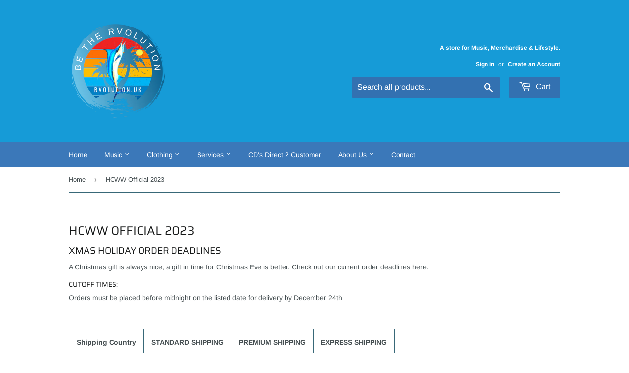

--- FILE ---
content_type: text/html; charset=utf-8
request_url: https://rvolution.uk/collections/hcww-official-2023
body_size: 30357
content:
<!doctype html>
<html class="no-touch no-js">
<head>
  <meta name="google-site-verification" content="eZQUYMBBwFXpEoqbz82DH-EBkP3J7P_nWlbRjoi4mLE" />
  <link href="https://monorail-edge.shopifysvc.com" rel="dns-prefetch">
<script>(function(){if ("sendBeacon" in navigator && "performance" in window) {try {var session_token_from_headers = performance.getEntriesByType('navigation')[0].serverTiming.find(x => x.name == '_s').description;} catch {var session_token_from_headers = undefined;}var session_cookie_matches = document.cookie.match(/_shopify_s=([^;]*)/);var session_token_from_cookie = session_cookie_matches && session_cookie_matches.length === 2 ? session_cookie_matches[1] : "";var session_token = session_token_from_headers || session_token_from_cookie || "";function handle_abandonment_event(e) {var entries = performance.getEntries().filter(function(entry) {return /monorail-edge.shopifysvc.com/.test(entry.name);});if (!window.abandonment_tracked && entries.length === 0) {window.abandonment_tracked = true;var currentMs = Date.now();var navigation_start = performance.timing.navigationStart;var payload = {shop_id: 28966027312,url: window.location.href,navigation_start,duration: currentMs - navigation_start,session_token,page_type: "collection"};window.navigator.sendBeacon("https://monorail-edge.shopifysvc.com/v1/produce", JSON.stringify({schema_id: "online_store_buyer_site_abandonment/1.1",payload: payload,metadata: {event_created_at_ms: currentMs,event_sent_at_ms: currentMs}}));}}window.addEventListener('pagehide', handle_abandonment_event);}}());</script>
<script id="web-pixels-manager-setup">(function e(e,d,r,n,o){if(void 0===o&&(o={}),!Boolean(null===(a=null===(i=window.Shopify)||void 0===i?void 0:i.analytics)||void 0===a?void 0:a.replayQueue)){var i,a;window.Shopify=window.Shopify||{};var t=window.Shopify;t.analytics=t.analytics||{};var s=t.analytics;s.replayQueue=[],s.publish=function(e,d,r){return s.replayQueue.push([e,d,r]),!0};try{self.performance.mark("wpm:start")}catch(e){}var l=function(){var e={modern:/Edge?\/(1{2}[4-9]|1[2-9]\d|[2-9]\d{2}|\d{4,})\.\d+(\.\d+|)|Firefox\/(1{2}[4-9]|1[2-9]\d|[2-9]\d{2}|\d{4,})\.\d+(\.\d+|)|Chrom(ium|e)\/(9{2}|\d{3,})\.\d+(\.\d+|)|(Maci|X1{2}).+ Version\/(15\.\d+|(1[6-9]|[2-9]\d|\d{3,})\.\d+)([,.]\d+|)( \(\w+\)|)( Mobile\/\w+|) Safari\/|Chrome.+OPR\/(9{2}|\d{3,})\.\d+\.\d+|(CPU[ +]OS|iPhone[ +]OS|CPU[ +]iPhone|CPU IPhone OS|CPU iPad OS)[ +]+(15[._]\d+|(1[6-9]|[2-9]\d|\d{3,})[._]\d+)([._]\d+|)|Android:?[ /-](13[3-9]|1[4-9]\d|[2-9]\d{2}|\d{4,})(\.\d+|)(\.\d+|)|Android.+Firefox\/(13[5-9]|1[4-9]\d|[2-9]\d{2}|\d{4,})\.\d+(\.\d+|)|Android.+Chrom(ium|e)\/(13[3-9]|1[4-9]\d|[2-9]\d{2}|\d{4,})\.\d+(\.\d+|)|SamsungBrowser\/([2-9]\d|\d{3,})\.\d+/,legacy:/Edge?\/(1[6-9]|[2-9]\d|\d{3,})\.\d+(\.\d+|)|Firefox\/(5[4-9]|[6-9]\d|\d{3,})\.\d+(\.\d+|)|Chrom(ium|e)\/(5[1-9]|[6-9]\d|\d{3,})\.\d+(\.\d+|)([\d.]+$|.*Safari\/(?![\d.]+ Edge\/[\d.]+$))|(Maci|X1{2}).+ Version\/(10\.\d+|(1[1-9]|[2-9]\d|\d{3,})\.\d+)([,.]\d+|)( \(\w+\)|)( Mobile\/\w+|) Safari\/|Chrome.+OPR\/(3[89]|[4-9]\d|\d{3,})\.\d+\.\d+|(CPU[ +]OS|iPhone[ +]OS|CPU[ +]iPhone|CPU IPhone OS|CPU iPad OS)[ +]+(10[._]\d+|(1[1-9]|[2-9]\d|\d{3,})[._]\d+)([._]\d+|)|Android:?[ /-](13[3-9]|1[4-9]\d|[2-9]\d{2}|\d{4,})(\.\d+|)(\.\d+|)|Mobile Safari.+OPR\/([89]\d|\d{3,})\.\d+\.\d+|Android.+Firefox\/(13[5-9]|1[4-9]\d|[2-9]\d{2}|\d{4,})\.\d+(\.\d+|)|Android.+Chrom(ium|e)\/(13[3-9]|1[4-9]\d|[2-9]\d{2}|\d{4,})\.\d+(\.\d+|)|Android.+(UC? ?Browser|UCWEB|U3)[ /]?(15\.([5-9]|\d{2,})|(1[6-9]|[2-9]\d|\d{3,})\.\d+)\.\d+|SamsungBrowser\/(5\.\d+|([6-9]|\d{2,})\.\d+)|Android.+MQ{2}Browser\/(14(\.(9|\d{2,})|)|(1[5-9]|[2-9]\d|\d{3,})(\.\d+|))(\.\d+|)|K[Aa][Ii]OS\/(3\.\d+|([4-9]|\d{2,})\.\d+)(\.\d+|)/},d=e.modern,r=e.legacy,n=navigator.userAgent;return n.match(d)?"modern":n.match(r)?"legacy":"unknown"}(),u="modern"===l?"modern":"legacy",c=(null!=n?n:{modern:"",legacy:""})[u],f=function(e){return[e.baseUrl,"/wpm","/b",e.hashVersion,"modern"===e.buildTarget?"m":"l",".js"].join("")}({baseUrl:d,hashVersion:r,buildTarget:u}),m=function(e){var d=e.version,r=e.bundleTarget,n=e.surface,o=e.pageUrl,i=e.monorailEndpoint;return{emit:function(e){var a=e.status,t=e.errorMsg,s=(new Date).getTime(),l=JSON.stringify({metadata:{event_sent_at_ms:s},events:[{schema_id:"web_pixels_manager_load/3.1",payload:{version:d,bundle_target:r,page_url:o,status:a,surface:n,error_msg:t},metadata:{event_created_at_ms:s}}]});if(!i)return console&&console.warn&&console.warn("[Web Pixels Manager] No Monorail endpoint provided, skipping logging."),!1;try{return self.navigator.sendBeacon.bind(self.navigator)(i,l)}catch(e){}var u=new XMLHttpRequest;try{return u.open("POST",i,!0),u.setRequestHeader("Content-Type","text/plain"),u.send(l),!0}catch(e){return console&&console.warn&&console.warn("[Web Pixels Manager] Got an unhandled error while logging to Monorail."),!1}}}}({version:r,bundleTarget:l,surface:e.surface,pageUrl:self.location.href,monorailEndpoint:e.monorailEndpoint});try{o.browserTarget=l,function(e){var d=e.src,r=e.async,n=void 0===r||r,o=e.onload,i=e.onerror,a=e.sri,t=e.scriptDataAttributes,s=void 0===t?{}:t,l=document.createElement("script"),u=document.querySelector("head"),c=document.querySelector("body");if(l.async=n,l.src=d,a&&(l.integrity=a,l.crossOrigin="anonymous"),s)for(var f in s)if(Object.prototype.hasOwnProperty.call(s,f))try{l.dataset[f]=s[f]}catch(e){}if(o&&l.addEventListener("load",o),i&&l.addEventListener("error",i),u)u.appendChild(l);else{if(!c)throw new Error("Did not find a head or body element to append the script");c.appendChild(l)}}({src:f,async:!0,onload:function(){if(!function(){var e,d;return Boolean(null===(d=null===(e=window.Shopify)||void 0===e?void 0:e.analytics)||void 0===d?void 0:d.initialized)}()){var d=window.webPixelsManager.init(e)||void 0;if(d){var r=window.Shopify.analytics;r.replayQueue.forEach((function(e){var r=e[0],n=e[1],o=e[2];d.publishCustomEvent(r,n,o)})),r.replayQueue=[],r.publish=d.publishCustomEvent,r.visitor=d.visitor,r.initialized=!0}}},onerror:function(){return m.emit({status:"failed",errorMsg:"".concat(f," has failed to load")})},sri:function(e){var d=/^sha384-[A-Za-z0-9+/=]+$/;return"string"==typeof e&&d.test(e)}(c)?c:"",scriptDataAttributes:o}),m.emit({status:"loading"})}catch(e){m.emit({status:"failed",errorMsg:(null==e?void 0:e.message)||"Unknown error"})}}})({shopId: 28966027312,storefrontBaseUrl: "https://rvolution.uk",extensionsBaseUrl: "https://extensions.shopifycdn.com/cdn/shopifycloud/web-pixels-manager",monorailEndpoint: "https://monorail-edge.shopifysvc.com/unstable/produce_batch",surface: "storefront-renderer",enabledBetaFlags: ["2dca8a86"],webPixelsConfigList: [{"id":"2871361920","configuration":"{\"pixel_id\":\"897988351305174\",\"pixel_type\":\"facebook_pixel\"}","eventPayloadVersion":"v1","runtimeContext":"OPEN","scriptVersion":"ca16bc87fe92b6042fbaa3acc2fbdaa6","type":"APP","apiClientId":2329312,"privacyPurposes":["ANALYTICS","MARKETING","SALE_OF_DATA"],"dataSharingAdjustments":{"protectedCustomerApprovalScopes":["read_customer_address","read_customer_email","read_customer_name","read_customer_personal_data","read_customer_phone"]}},{"id":"shopify-app-pixel","configuration":"{}","eventPayloadVersion":"v1","runtimeContext":"STRICT","scriptVersion":"0450","apiClientId":"shopify-pixel","type":"APP","privacyPurposes":["ANALYTICS","MARKETING"]},{"id":"shopify-custom-pixel","eventPayloadVersion":"v1","runtimeContext":"LAX","scriptVersion":"0450","apiClientId":"shopify-pixel","type":"CUSTOM","privacyPurposes":["ANALYTICS","MARKETING"]}],isMerchantRequest: false,initData: {"shop":{"name":"RVmedia","paymentSettings":{"currencyCode":"USD"},"myshopifyDomain":"rvmedia.myshopify.com","countryCode":"GB","storefrontUrl":"https:\/\/rvolution.uk"},"customer":null,"cart":null,"checkout":null,"productVariants":[],"purchasingCompany":null},},"https://rvolution.uk/cdn","ae1676cfwd2530674p4253c800m34e853cb",{"modern":"","legacy":""},{"shopId":"28966027312","storefrontBaseUrl":"https:\/\/rvolution.uk","extensionBaseUrl":"https:\/\/extensions.shopifycdn.com\/cdn\/shopifycloud\/web-pixels-manager","surface":"storefront-renderer","enabledBetaFlags":"[\"2dca8a86\"]","isMerchantRequest":"false","hashVersion":"ae1676cfwd2530674p4253c800m34e853cb","publish":"custom","events":"[[\"page_viewed\",{}],[\"collection_viewed\",{\"collection\":{\"id\":\"274032459824\",\"title\":\"HCWW Official 2023\",\"productVariants\":[{\"price\":{\"amount\":42.95,\"currencyCode\":\"USD\"},\"product\":{\"title\":\"HARDCORE WORLDWIDE - Official Contrast Hoodie\",\"vendor\":\"SPOD\",\"id\":\"7302039863344\",\"untranslatedTitle\":\"HARDCORE WORLDWIDE - Official Contrast Hoodie\",\"url\":\"\/products\/hardcore-worldwide-official-contrast-hoodie\",\"type\":\"Contrast Colour Hoodie | AWDis Just Hoods\"},\"id\":\"41005707657264\",\"image\":{\"src\":\"\/\/rvolution.uk\/cdn\/shop\/files\/spod-568963845-584-1.png?v=1699101474\"},\"sku\":\"585483873-P1007A584S2\",\"title\":\"black\/heather grey \/ S\",\"untranslatedTitle\":\"black\/heather grey \/ S\"},{\"price\":{\"amount\":31.95,\"currencyCode\":\"USD\"},\"product\":{\"title\":\"HCWW - 2 Side Red Logo T-Shirt\",\"vendor\":\"SPOD\",\"id\":\"7295882756144\",\"untranslatedTitle\":\"HCWW - 2 Side Red Logo T-Shirt\",\"url\":\"\/products\/hcww-2-side-red-logo-t-shirt\",\"type\":\"Men's T-Shirt | Gildan\"},\"id\":\"55819578016128\",\"image\":{\"src\":\"\/\/rvolution.uk\/cdn\/shop\/files\/1_8b19b9d2-a814-468e-b885-9217792898db.png?v=1743268744\"},\"sku\":\"583950289-P6A2S2\",\"title\":\"black \/ S\",\"untranslatedTitle\":\"black \/ S\"},{\"price\":{\"amount\":27.95,\"currencyCode\":\"USD\"},\"product\":{\"title\":\"HCWW Black Logo Trucker Cap\",\"vendor\":\"SPOD\",\"id\":\"7222032728112\",\"untranslatedTitle\":\"HCWW Black Logo Trucker Cap\",\"url\":\"\/products\/hcww-black-logo-trucker-cap\",\"type\":\"Trucker Cap | Beechfield\"},\"id\":\"40823135633456\",\"image\":{\"src\":\"\/\/rvolution.uk\/cdn\/shop\/files\/spod-563668873-70-1_8fa60224-43ea-4c8c-8308-96452987f551.png?v=1682781940\"},\"sku\":\"563668873-P1040A70S29\",\"title\":\"One Size\",\"untranslatedTitle\":\"One Size\"},{\"price\":{\"amount\":29.95,\"currencyCode\":\"USD\"},\"product\":{\"title\":\"HCWW - Crewneck Sweatshirt- Perfect Present!\",\"vendor\":\"SPOD\",\"id\":\"4715528618032\",\"untranslatedTitle\":\"HCWW - Crewneck Sweatshirt- Perfect Present!\",\"url\":\"\/products\/hardcore-crewneck-sweatshirt\",\"type\":\"Unisex Crewneck Sweatshirt | Gildan 18000\"},\"id\":\"32543918620720\",\"image\":{\"src\":\"\/\/rvolution.uk\/cdn\/shop\/products\/spod-1054037809-2-1.png?v=1606520916\"},\"sku\":\"1054037809-P512A2S2\",\"title\":\"black \/ S\",\"untranslatedTitle\":\"black \/ S\"},{\"price\":{\"amount\":27.95,\"currencyCode\":\"USD\"},\"product\":{\"title\":\"HCWW Official 2025 Bucket Hat\",\"vendor\":\"SPOD\",\"id\":\"7233631453232\",\"untranslatedTitle\":\"HCWW Official 2025 Bucket Hat\",\"url\":\"\/products\/hcww-official-2023-bucket-hat\",\"type\":\"Bucket Hat\"},\"id\":\"40843001593904\",\"image\":{\"src\":\"\/\/rvolution.uk\/cdn\/shop\/files\/spod-564519346-2-1.png?v=1684937705\"},\"sku\":\"564519346-P1464A2S25\",\"title\":\"S\/M (Caps)\",\"untranslatedTitle\":\"S\/M (Caps)\"},{\"price\":{\"amount\":34.99,\"currencyCode\":\"USD\"},\"product\":{\"title\":\"GOTHIC WORLDWIDE - Official Hoodie - EXCLUSIVE!\",\"vendor\":\"SPOD\",\"id\":\"4648827846704\",\"untranslatedTitle\":\"GOTHIC WORLDWIDE - Official Hoodie - EXCLUSIVE!\",\"url\":\"\/products\/gothic-worldwide-official-hoodie-exclusive\",\"type\":\"Gildan Heavy Blend Adult Hoodie\"},\"id\":\"32340392181808\",\"image\":{\"src\":\"\/\/rvolution.uk\/cdn\/shop\/products\/spod-1052706063-2-1.png?v=1598206592\"},\"sku\":\"1052706063-P1359A2S2\",\"title\":\"S\",\"untranslatedTitle\":\"S\"},{\"price\":{\"amount\":27.95,\"currencyCode\":\"USD\"},\"product\":{\"title\":\"HARDCORE MORE THAN MUSIC 2025Baseball Cap\",\"vendor\":\"SPOD\",\"id\":\"7225425068080\",\"untranslatedTitle\":\"HARDCORE MORE THAN MUSIC 2025Baseball Cap\",\"url\":\"\/products\/hcww-more-than-music-baseball-cap\",\"type\":\"Baseball Cap | Beechfield\"},\"id\":\"55810609873280\",\"image\":{\"src\":\"\/\/rvolution.uk\/cdn\/shop\/files\/1_e81c0aa2-5ef5-49ee-8163-1a32bc8aa912.png?v=1743012496\"},\"sku\":\"583876489-P15A14S29\",\"title\":\"black\/black \/ One Size\",\"untranslatedTitle\":\"black\/black \/ One Size\"},{\"price\":{\"amount\":24.95,\"currencyCode\":\"USD\"},\"product\":{\"title\":\"HCWW More than Music Snapback Cap\",\"vendor\":\"SPOD\",\"id\":\"7225424248880\",\"untranslatedTitle\":\"HCWW More than Music Snapback Cap\",\"url\":\"\/products\/hcww-more-than-music-snapback-cap\",\"type\":\"Snapback Cap | Bleechfield\"},\"id\":\"55810617639296\",\"image\":{\"src\":\"\/\/rvolution.uk\/cdn\/shop\/files\/1_b834f2e6-1ebc-41fc-a36f-853a7afda81d.png?v=1743013001\"},\"sku\":\"583876817-P905A461S29\",\"title\":\"black\/grey \/ One Size\",\"untranslatedTitle\":\"black\/grey \/ One Size\"},{\"price\":{\"amount\":16.95,\"currencyCode\":\"USD\"},\"product\":{\"title\":\"HCWW Contrasting Coffee Mug\",\"vendor\":\"SPOD\",\"id\":\"7222033317936\",\"untranslatedTitle\":\"HCWW Contrasting Coffee Mug\",\"url\":\"\/products\/hcww-contrasting-coffee-mug\",\"type\":\"Contrasting Mug | BestSub B11TAA\"},\"id\":\"40823138451504\",\"image\":{\"src\":\"\/\/rvolution.uk\/cdn\/shop\/files\/spod-563669170-70-1.png?v=1682782679\"},\"sku\":\"563669170-P268A70S29\",\"title\":\"One Size\",\"untranslatedTitle\":\"One Size\"},{\"price\":{\"amount\":27.95,\"currencyCode\":\"USD\"},\"product\":{\"title\":\"HCWW Black Logo Men's T-Shirt\",\"vendor\":\"SPOD\",\"id\":\"7222032203824\",\"untranslatedTitle\":\"HCWW Black Logo Men's T-Shirt\",\"url\":\"\/products\/hcww-black-logo-mens-t-shirt\",\"type\":\"Men's T-Shirt | Gildan\"},\"id\":\"56132463755648\",\"image\":{\"src\":\"\/\/rvolution.uk\/cdn\/shop\/files\/1_03025582-6f97-48d6-96df-d677c982f76a.png?v=1750743361\"},\"sku\":\"587184041-P6A489S2\",\"title\":\"graphite grey \/ S\",\"untranslatedTitle\":\"graphite grey \/ S\"},{\"price\":{\"amount\":27.95,\"currencyCode\":\"USD\"},\"product\":{\"title\":\"HCWW Blue Logo Men’s Tank Top\",\"vendor\":\"SPOD\",\"id\":\"7222020145200\",\"untranslatedTitle\":\"HCWW Blue Logo Men’s Tank Top\",\"url\":\"\/products\/hcww-blue-logo-men-s-tank-top\",\"type\":\"Men’s Premium Tank Top | Spreadshirt 916\"},\"id\":\"40823100309552\",\"image\":{\"src\":\"\/\/rvolution.uk\/cdn\/shop\/files\/spod-563664373-1-1_4c4ff188-89e2-48ca-ac40-55c32449191c.png?v=1682770058\"},\"sku\":\"563664373-P916A1S2\",\"title\":\"S\",\"untranslatedTitle\":\"S\"}]}}]]"});</script><script>
  window.ShopifyAnalytics = window.ShopifyAnalytics || {};
  window.ShopifyAnalytics.meta = window.ShopifyAnalytics.meta || {};
  window.ShopifyAnalytics.meta.currency = 'USD';
  var meta = {"products":[{"id":7302039863344,"gid":"gid:\/\/shopify\/Product\/7302039863344","vendor":"SPOD","type":"Contrast Colour Hoodie | AWDis Just Hoods","variants":[{"id":41005707657264,"price":4295,"name":"HARDCORE WORLDWIDE - Official Contrast Hoodie - black\/heather grey \/ S","public_title":"black\/heather grey \/ S","sku":"585483873-P1007A584S2"},{"id":41005707690032,"price":4295,"name":"HARDCORE WORLDWIDE - Official Contrast Hoodie - black\/heather grey \/ M","public_title":"black\/heather grey \/ M","sku":"585483873-P1007A584S3"},{"id":41005707722800,"price":4295,"name":"HARDCORE WORLDWIDE - Official Contrast Hoodie - black\/heather grey \/ L","public_title":"black\/heather grey \/ L","sku":"585483873-P1007A584S4"},{"id":41005707755568,"price":4295,"name":"HARDCORE WORLDWIDE - Official Contrast Hoodie - black\/heather grey \/ XL","public_title":"black\/heather grey \/ XL","sku":"585483873-P1007A584S5"},{"id":41005707788336,"price":4295,"name":"HARDCORE WORLDWIDE - Official Contrast Hoodie - black\/heather grey \/ XXL","public_title":"black\/heather grey \/ XXL","sku":"585483873-P1007A584S6"},{"id":41005707821104,"price":4295,"name":"HARDCORE WORLDWIDE - Official Contrast Hoodie - black\/gold \/ S","public_title":"black\/gold \/ S","sku":"585483873-P1007A738S2"},{"id":41005707853872,"price":4295,"name":"HARDCORE WORLDWIDE - Official Contrast Hoodie - black\/gold \/ M","public_title":"black\/gold \/ M","sku":"585483873-P1007A738S3"},{"id":41005707886640,"price":4295,"name":"HARDCORE WORLDWIDE - Official Contrast Hoodie - black\/gold \/ L","public_title":"black\/gold \/ L","sku":"585483873-P1007A738S4"},{"id":41005707919408,"price":4295,"name":"HARDCORE WORLDWIDE - Official Contrast Hoodie - black\/gold \/ XL","public_title":"black\/gold \/ XL","sku":"585483873-P1007A738S5"},{"id":41005707952176,"price":4295,"name":"HARDCORE WORLDWIDE - Official Contrast Hoodie - black\/gold \/ XXL","public_title":"black\/gold \/ XXL","sku":"585483873-P1007A738S6"},{"id":41005707984944,"price":4295,"name":"HARDCORE WORLDWIDE - Official Contrast Hoodie - black\/red \/ S","public_title":"black\/red \/ S","sku":"585483873-P1007A109S2"},{"id":41005708017712,"price":4295,"name":"HARDCORE WORLDWIDE - Official Contrast Hoodie - black\/red \/ M","public_title":"black\/red \/ M","sku":"585483873-P1007A109S3"},{"id":41005708050480,"price":4295,"name":"HARDCORE WORLDWIDE - Official Contrast Hoodie - black\/red \/ L","public_title":"black\/red \/ L","sku":"585483873-P1007A109S4"},{"id":41005708083248,"price":4295,"name":"HARDCORE WORLDWIDE - Official Contrast Hoodie - black\/red \/ XL","public_title":"black\/red \/ XL","sku":"585483873-P1007A109S5"},{"id":41005708116016,"price":4295,"name":"HARDCORE WORLDWIDE - Official Contrast Hoodie - black\/red \/ XXL","public_title":"black\/red \/ XXL","sku":"585483873-P1007A109S6"},{"id":41005708148784,"price":4295,"name":"HARDCORE WORLDWIDE - Official Contrast Hoodie - charcoal\/black \/ S","public_title":"charcoal\/black \/ S","sku":"585483873-P1007A713S2"},{"id":41005708181552,"price":4295,"name":"HARDCORE WORLDWIDE - Official Contrast Hoodie - charcoal\/black \/ M","public_title":"charcoal\/black \/ M","sku":"585483873-P1007A713S3"},{"id":41005708214320,"price":4295,"name":"HARDCORE WORLDWIDE - Official Contrast Hoodie - charcoal\/black \/ L","public_title":"charcoal\/black \/ L","sku":"585483873-P1007A713S4"},{"id":41005708247088,"price":4295,"name":"HARDCORE WORLDWIDE - Official Contrast Hoodie - charcoal\/black \/ XL","public_title":"charcoal\/black \/ XL","sku":"585483873-P1007A713S5"},{"id":41005708279856,"price":4295,"name":"HARDCORE WORLDWIDE - Official Contrast Hoodie - charcoal\/black \/ XXL","public_title":"charcoal\/black \/ XXL","sku":"585483873-P1007A713S6"}],"remote":false},{"id":7295882756144,"gid":"gid:\/\/shopify\/Product\/7295882756144","vendor":"SPOD","type":"Men's T-Shirt | Gildan","variants":[{"id":55819578016128,"price":3195,"name":"HCWW - 2 Side Red Logo T-Shirt - black \/ S","public_title":"black \/ S","sku":"583950289-P6A2S2"},{"id":55819578048896,"price":3195,"name":"HCWW - 2 Side Red Logo T-Shirt - black \/ M","public_title":"black \/ M","sku":"583950289-P6A2S3"},{"id":55819578081664,"price":3195,"name":"HCWW - 2 Side Red Logo T-Shirt - black \/ L","public_title":"black \/ L","sku":"583950289-P6A2S4"},{"id":55819578114432,"price":3195,"name":"HCWW - 2 Side Red Logo T-Shirt - black \/ XL","public_title":"black \/ XL","sku":"583950289-P6A2S5"},{"id":55819578147200,"price":3195,"name":"HCWW - 2 Side Red Logo T-Shirt - black \/ XXL","public_title":"black \/ XXL","sku":"583950289-P6A2S6"},{"id":55819578179968,"price":3195,"name":"HCWW - 2 Side Red Logo T-Shirt - black \/ 3XL","public_title":"black \/ 3XL","sku":"583950289-P6A2S38"},{"id":55819578212736,"price":3195,"name":"HCWW - 2 Side Red Logo T-Shirt - black \/ 4XL","public_title":"black \/ 4XL","sku":"583950289-P6A2S94"},{"id":55819578245504,"price":3195,"name":"HCWW - 2 Side Red Logo T-Shirt - graphite grey \/ S","public_title":"graphite grey \/ S","sku":"583950289-P6A489S2"},{"id":55819578278272,"price":3195,"name":"HCWW - 2 Side Red Logo T-Shirt - graphite grey \/ M","public_title":"graphite grey \/ M","sku":"583950289-P6A489S3"},{"id":55819578311040,"price":3195,"name":"HCWW - 2 Side Red Logo T-Shirt - graphite grey \/ L","public_title":"graphite grey \/ L","sku":"583950289-P6A489S4"},{"id":55819578343808,"price":3195,"name":"HCWW - 2 Side Red Logo T-Shirt - graphite grey \/ XL","public_title":"graphite grey \/ XL","sku":"583950289-P6A489S5"},{"id":55819578376576,"price":3195,"name":"HCWW - 2 Side Red Logo T-Shirt - graphite grey \/ XXL","public_title":"graphite grey \/ XXL","sku":"583950289-P6A489S6"},{"id":55819578409344,"price":3195,"name":"HCWW - 2 Side Red Logo T-Shirt - graphite grey \/ 3XL","public_title":"graphite grey \/ 3XL","sku":"583950289-P6A489S38"},{"id":55819578442112,"price":3195,"name":"HCWW - 2 Side Red Logo T-Shirt - graphite grey \/ 4XL","public_title":"graphite grey \/ 4XL","sku":"583950289-P6A489S94"},{"id":55819578474880,"price":3195,"name":"HCWW - 2 Side Red Logo T-Shirt - heather grey \/ S","public_title":"heather grey \/ S","sku":"583950289-P6A231S2"},{"id":55819578507648,"price":3195,"name":"HCWW - 2 Side Red Logo T-Shirt - heather grey \/ M","public_title":"heather grey \/ M","sku":"583950289-P6A231S3"},{"id":55819578540416,"price":3195,"name":"HCWW - 2 Side Red Logo T-Shirt - heather grey \/ L","public_title":"heather grey \/ L","sku":"583950289-P6A231S4"},{"id":55819578573184,"price":3195,"name":"HCWW - 2 Side Red Logo T-Shirt - heather grey \/ XL","public_title":"heather grey \/ XL","sku":"583950289-P6A231S5"},{"id":55819578605952,"price":3195,"name":"HCWW - 2 Side Red Logo T-Shirt - heather grey \/ XXL","public_title":"heather grey \/ XXL","sku":"583950289-P6A231S6"},{"id":55819578638720,"price":3195,"name":"HCWW - 2 Side Red Logo T-Shirt - heather grey \/ 3XL","public_title":"heather grey \/ 3XL","sku":"583950289-P6A231S38"},{"id":55819578671488,"price":3195,"name":"HCWW - 2 Side Red Logo T-Shirt - heather grey \/ 4XL","public_title":"heather grey \/ 4XL","sku":"583950289-P6A231S94"},{"id":55819578704256,"price":3195,"name":"HCWW - 2 Side Red Logo T-Shirt - navy \/ S","public_title":"navy \/ S","sku":"583950289-P6A4S2"},{"id":55819578737024,"price":3195,"name":"HCWW - 2 Side Red Logo T-Shirt - navy \/ M","public_title":"navy \/ M","sku":"583950289-P6A4S3"},{"id":55819578769792,"price":3195,"name":"HCWW - 2 Side Red Logo T-Shirt - navy \/ L","public_title":"navy \/ L","sku":"583950289-P6A4S4"},{"id":55819578802560,"price":3195,"name":"HCWW - 2 Side Red Logo T-Shirt - navy \/ XL","public_title":"navy \/ XL","sku":"583950289-P6A4S5"},{"id":55819578835328,"price":3195,"name":"HCWW - 2 Side Red Logo T-Shirt - navy \/ XXL","public_title":"navy \/ XXL","sku":"583950289-P6A4S6"},{"id":55819578868096,"price":3195,"name":"HCWW - 2 Side Red Logo T-Shirt - navy \/ 3XL","public_title":"navy \/ 3XL","sku":"583950289-P6A4S38"},{"id":55819578900864,"price":3195,"name":"HCWW - 2 Side Red Logo T-Shirt - navy \/ 4XL","public_title":"navy \/ 4XL","sku":"583950289-P6A4S94"},{"id":55819578933632,"price":3195,"name":"HCWW - 2 Side Red Logo T-Shirt - white \/ S","public_title":"white \/ S","sku":"583950289-P6A1S2"},{"id":55819578966400,"price":3195,"name":"HCWW - 2 Side Red Logo T-Shirt - white \/ M","public_title":"white \/ M","sku":"583950289-P6A1S3"},{"id":55819578999168,"price":3195,"name":"HCWW - 2 Side Red Logo T-Shirt - white \/ L","public_title":"white \/ L","sku":"583950289-P6A1S4"},{"id":55819579031936,"price":3195,"name":"HCWW - 2 Side Red Logo T-Shirt - white \/ XL","public_title":"white \/ XL","sku":"583950289-P6A1S5"},{"id":55819579064704,"price":3195,"name":"HCWW - 2 Side Red Logo T-Shirt - white \/ XXL","public_title":"white \/ XXL","sku":"583950289-P6A1S6"},{"id":55819579097472,"price":3195,"name":"HCWW - 2 Side Red Logo T-Shirt - white \/ 3XL","public_title":"white \/ 3XL","sku":"583950289-P6A1S38"},{"id":55819579130240,"price":3195,"name":"HCWW - 2 Side Red Logo T-Shirt - white \/ 4XL","public_title":"white \/ 4XL","sku":"583950289-P6A1S94"}],"remote":false},{"id":7222032728112,"gid":"gid:\/\/shopify\/Product\/7222032728112","vendor":"SPOD","type":"Trucker Cap | Beechfield","variants":[{"id":40823135633456,"price":2795,"name":"HCWW Black Logo Trucker Cap - One Size","public_title":"One Size","sku":"563668873-P1040A70S29"}],"remote":false},{"id":4715528618032,"gid":"gid:\/\/shopify\/Product\/4715528618032","vendor":"SPOD","type":"Unisex Crewneck Sweatshirt | Gildan 18000","variants":[{"id":32543918620720,"price":2995,"name":"HCWW - Crewneck Sweatshirt- Perfect Present! - black \/ S","public_title":"black \/ S","sku":"1054037809-P512A2S2"},{"id":32543918653488,"price":2995,"name":"HCWW - Crewneck Sweatshirt- Perfect Present! - black \/ M","public_title":"black \/ M","sku":"1054037809-P512A2S3"},{"id":32543918686256,"price":2995,"name":"HCWW - Crewneck Sweatshirt- Perfect Present! - black \/ L","public_title":"black \/ L","sku":"1054037809-P512A2S4"},{"id":32543918719024,"price":2995,"name":"HCWW - Crewneck Sweatshirt- Perfect Present! - black \/ XL","public_title":"black \/ XL","sku":"1054037809-P512A2S5"},{"id":32543918751792,"price":2995,"name":"HCWW - Crewneck Sweatshirt- Perfect Present! - black \/ 2XL","public_title":"black \/ 2XL","sku":"1054037809-P512A2S6"},{"id":32543918784560,"price":2995,"name":"HCWW - Crewneck Sweatshirt- Perfect Present! - black \/ 3XL","public_title":"black \/ 3XL","sku":"1054037809-P512A2S38"},{"id":32543918817328,"price":2995,"name":"HCWW - Crewneck Sweatshirt- Perfect Present! - black \/ 4XL","public_title":"black \/ 4XL","sku":"1054037809-P512A2S94"},{"id":32543918850096,"price":2995,"name":"HCWW - Crewneck Sweatshirt- Perfect Present! - navy \/ S","public_title":"navy \/ S","sku":"1054037809-P512A4S2"},{"id":32543918882864,"price":2995,"name":"HCWW - Crewneck Sweatshirt- Perfect Present! - navy \/ M","public_title":"navy \/ M","sku":"1054037809-P512A4S3"},{"id":32543918915632,"price":2995,"name":"HCWW - Crewneck Sweatshirt- Perfect Present! - navy \/ L","public_title":"navy \/ L","sku":"1054037809-P512A4S4"},{"id":32543918948400,"price":2995,"name":"HCWW - Crewneck Sweatshirt- Perfect Present! - navy \/ XL","public_title":"navy \/ XL","sku":"1054037809-P512A4S5"},{"id":32543918981168,"price":2995,"name":"HCWW - Crewneck Sweatshirt- Perfect Present! - navy \/ 2XL","public_title":"navy \/ 2XL","sku":"1054037809-P512A4S6"}],"remote":false},{"id":7233631453232,"gid":"gid:\/\/shopify\/Product\/7233631453232","vendor":"SPOD","type":"Bucket Hat","variants":[{"id":40843001593904,"price":2795,"name":"HCWW Official 2025 Bucket Hat - S\/M (Caps)","public_title":"S\/M (Caps)","sku":"564519346-P1464A2S25"},{"id":40843001626672,"price":2795,"name":"HCWW Official 2025 Bucket Hat - L\/XL (Caps)","public_title":"L\/XL (Caps)","sku":"564519346-P1464A2S26"}],"remote":false},{"id":4648827846704,"gid":"gid:\/\/shopify\/Product\/4648827846704","vendor":"SPOD","type":"Gildan Heavy Blend Adult Hoodie","variants":[{"id":32340392181808,"price":3499,"name":"GOTHIC WORLDWIDE - Official Hoodie - EXCLUSIVE! - S","public_title":"S","sku":"1052706063-P1359A2S2"},{"id":32340392214576,"price":3499,"name":"GOTHIC WORLDWIDE - Official Hoodie - EXCLUSIVE! - M","public_title":"M","sku":"1052706063-P1359A2S3"},{"id":32340392247344,"price":3499,"name":"GOTHIC WORLDWIDE - Official Hoodie - EXCLUSIVE! - L","public_title":"L","sku":"1052706063-P1359A2S4"},{"id":32340392280112,"price":3499,"name":"GOTHIC WORLDWIDE - Official Hoodie - EXCLUSIVE! - XL","public_title":"XL","sku":"1052706063-P1359A2S5"},{"id":32340392312880,"price":3499,"name":"GOTHIC WORLDWIDE - Official Hoodie - EXCLUSIVE! - 2XL","public_title":"2XL","sku":"1052706063-P1359A2S6"},{"id":32340392345648,"price":3499,"name":"GOTHIC WORLDWIDE - Official Hoodie - EXCLUSIVE! - 3XL","public_title":"3XL","sku":"1052706063-P1359A2S38"},{"id":32340392378416,"price":3499,"name":"GOTHIC WORLDWIDE - Official Hoodie - EXCLUSIVE! - 4XL","public_title":"4XL","sku":"1052706063-P1359A2S94"},{"id":32340392411184,"price":3499,"name":"GOTHIC WORLDWIDE - Official Hoodie - EXCLUSIVE! - 5XL","public_title":"5XL","sku":"1052706063-P1359A2S102"}],"remote":false},{"id":7225425068080,"gid":"gid:\/\/shopify\/Product\/7225425068080","vendor":"SPOD","type":"Baseball Cap | Beechfield","variants":[{"id":55810609873280,"price":2795,"name":"HARDCORE MORE THAN MUSIC 2025Baseball Cap - black\/black \/ One Size","public_title":"black\/black \/ One Size","sku":"583876489-P15A14S29"}],"remote":false},{"id":7225424248880,"gid":"gid:\/\/shopify\/Product\/7225424248880","vendor":"SPOD","type":"Snapback Cap | Bleechfield","variants":[{"id":55810617639296,"price":2495,"name":"HCWW More than Music Snapback Cap - black\/grey \/ One Size","public_title":"black\/grey \/ One Size","sku":"583876817-P905A461S29"},{"id":55810617672064,"price":2495,"name":"HCWW More than Music Snapback Cap - black\/black \/ One Size","public_title":"black\/black \/ One Size","sku":"583876817-P905A14S29"},{"id":55810617704832,"price":2495,"name":"HCWW More than Music Snapback Cap - black\/bright royal \/ One Size","public_title":"black\/bright royal \/ One Size","sku":"583876817-P905A546S29"},{"id":55810617737600,"price":2495,"name":"HCWW More than Music Snapback Cap - black\/red \/ One Size","public_title":"black\/red \/ One Size","sku":"583876817-P905A109S29"},{"id":55810617770368,"price":2495,"name":"HCWW More than Music Snapback Cap - navy\/red \/ One Size","public_title":"navy\/red \/ One Size","sku":"583876817-P905A547S29"},{"id":55810617803136,"price":2495,"name":"HCWW More than Music Snapback Cap - red\/black \/ One Size","public_title":"red\/black \/ One Size","sku":"583876817-P905A200S29"}],"remote":false},{"id":7222033317936,"gid":"gid:\/\/shopify\/Product\/7222033317936","vendor":"SPOD","type":"Contrasting Mug | BestSub B11TAA","variants":[{"id":40823138451504,"price":1695,"name":"HCWW Contrasting Coffee Mug - One Size","public_title":"One Size","sku":"563669170-P268A70S29"}],"remote":false},{"id":7222032203824,"gid":"gid:\/\/shopify\/Product\/7222032203824","vendor":"SPOD","type":"Men's T-Shirt | Gildan","variants":[{"id":56132463755648,"price":2795,"name":"HCWW Black Logo Men's T-Shirt - graphite grey \/ S","public_title":"graphite grey \/ S","sku":"587184041-P6A489S2"},{"id":56132463788416,"price":2795,"name":"HCWW Black Logo Men's T-Shirt - graphite grey \/ M","public_title":"graphite grey \/ M","sku":"587184041-P6A489S3"},{"id":56132463821184,"price":2795,"name":"HCWW Black Logo Men's T-Shirt - graphite grey \/ L","public_title":"graphite grey \/ L","sku":"587184041-P6A489S4"},{"id":56132463853952,"price":2795,"name":"HCWW Black Logo Men's T-Shirt - graphite grey \/ XL","public_title":"graphite grey \/ XL","sku":"587184041-P6A489S5"},{"id":56132463886720,"price":2795,"name":"HCWW Black Logo Men's T-Shirt - graphite grey \/ XXL","public_title":"graphite grey \/ XXL","sku":"587184041-P6A489S6"},{"id":56132463919488,"price":2795,"name":"HCWW Black Logo Men's T-Shirt - graphite grey \/ 3XL","public_title":"graphite grey \/ 3XL","sku":"587184041-P6A489S38"},{"id":56132463952256,"price":2795,"name":"HCWW Black Logo Men's T-Shirt - graphite grey \/ 4XL","public_title":"graphite grey \/ 4XL","sku":"587184041-P6A489S94"},{"id":56132463985024,"price":2795,"name":"HCWW Black Logo Men's T-Shirt - heather grey \/ S","public_title":"heather grey \/ S","sku":"587184041-P6A231S2"},{"id":56132464017792,"price":2795,"name":"HCWW Black Logo Men's T-Shirt - heather grey \/ M","public_title":"heather grey \/ M","sku":"587184041-P6A231S3"},{"id":56132464050560,"price":2795,"name":"HCWW Black Logo Men's T-Shirt - heather grey \/ L","public_title":"heather grey \/ L","sku":"587184041-P6A231S4"},{"id":56132464083328,"price":2795,"name":"HCWW Black Logo Men's T-Shirt - heather grey \/ XL","public_title":"heather grey \/ XL","sku":"587184041-P6A231S5"},{"id":56132464116096,"price":2795,"name":"HCWW Black Logo Men's T-Shirt - heather grey \/ XXL","public_title":"heather grey \/ XXL","sku":"587184041-P6A231S6"},{"id":56132464148864,"price":2795,"name":"HCWW Black Logo Men's T-Shirt - heather grey \/ 3XL","public_title":"heather grey \/ 3XL","sku":"587184041-P6A231S38"},{"id":56132464181632,"price":2795,"name":"HCWW Black Logo Men's T-Shirt - heather grey \/ 4XL","public_title":"heather grey \/ 4XL","sku":"587184041-P6A231S94"},{"id":56132464214400,"price":2795,"name":"HCWW Black Logo Men's T-Shirt - kelly green \/ S","public_title":"kelly green \/ S","sku":"587184041-P6A92S2"},{"id":56132464247168,"price":2795,"name":"HCWW Black Logo Men's T-Shirt - kelly green \/ M","public_title":"kelly green \/ M","sku":"587184041-P6A92S3"},{"id":56132464279936,"price":2795,"name":"HCWW Black Logo Men's T-Shirt - kelly green \/ L","public_title":"kelly green \/ L","sku":"587184041-P6A92S4"},{"id":56132464312704,"price":2795,"name":"HCWW Black Logo Men's T-Shirt - kelly green \/ XL","public_title":"kelly green \/ XL","sku":"587184041-P6A92S5"},{"id":56132464345472,"price":2795,"name":"HCWW Black Logo Men's T-Shirt - kelly green \/ XXL","public_title":"kelly green \/ XXL","sku":"587184041-P6A92S6"},{"id":56132464378240,"price":2795,"name":"HCWW Black Logo Men's T-Shirt - kelly green \/ 3XL","public_title":"kelly green \/ 3XL","sku":"587184041-P6A92S38"},{"id":56132464411008,"price":2795,"name":"HCWW Black Logo Men's T-Shirt - kelly green \/ 4XL","public_title":"kelly green \/ 4XL","sku":"587184041-P6A92S94"},{"id":56132464443776,"price":2795,"name":"HCWW Black Logo Men's T-Shirt - red \/ S","public_title":"red \/ S","sku":"587184041-P6A5S2"},{"id":56132464476544,"price":2795,"name":"HCWW Black Logo Men's T-Shirt - red \/ M","public_title":"red \/ M","sku":"587184041-P6A5S3"},{"id":56132464509312,"price":2795,"name":"HCWW Black Logo Men's T-Shirt - red \/ L","public_title":"red \/ L","sku":"587184041-P6A5S4"},{"id":56132464542080,"price":2795,"name":"HCWW Black Logo Men's T-Shirt - red \/ XL","public_title":"red \/ XL","sku":"587184041-P6A5S5"},{"id":56132464574848,"price":2795,"name":"HCWW Black Logo Men's T-Shirt - red \/ XXL","public_title":"red \/ XXL","sku":"587184041-P6A5S6"},{"id":56132464607616,"price":2795,"name":"HCWW Black Logo Men's T-Shirt - red \/ 3XL","public_title":"red \/ 3XL","sku":"587184041-P6A5S38"},{"id":56132464640384,"price":2795,"name":"HCWW Black Logo Men's T-Shirt - red \/ 4XL","public_title":"red \/ 4XL","sku":"587184041-P6A5S94"},{"id":56132464673152,"price":2795,"name":"HCWW Black Logo Men's T-Shirt - white \/ S","public_title":"white \/ S","sku":"587184041-P6A1S2"},{"id":56132464705920,"price":2795,"name":"HCWW Black Logo Men's T-Shirt - white \/ M","public_title":"white \/ M","sku":"587184041-P6A1S3"},{"id":56132464738688,"price":2795,"name":"HCWW Black Logo Men's T-Shirt - white \/ L","public_title":"white \/ L","sku":"587184041-P6A1S4"},{"id":56132464771456,"price":2795,"name":"HCWW Black Logo Men's T-Shirt - white \/ XL","public_title":"white \/ XL","sku":"587184041-P6A1S5"},{"id":56132464804224,"price":2795,"name":"HCWW Black Logo Men's T-Shirt - white \/ XXL","public_title":"white \/ XXL","sku":"587184041-P6A1S6"},{"id":56132464836992,"price":2795,"name":"HCWW Black Logo Men's T-Shirt - white \/ 3XL","public_title":"white \/ 3XL","sku":"587184041-P6A1S38"},{"id":56132464869760,"price":2795,"name":"HCWW Black Logo Men's T-Shirt - white \/ 4XL","public_title":"white \/ 4XL","sku":"587184041-P6A1S94"},{"id":56132464902528,"price":2795,"name":"HCWW Black Logo Men's T-Shirt - yellow \/ S","public_title":"yellow \/ S","sku":"587184041-P6A7S2"},{"id":56132464935296,"price":2795,"name":"HCWW Black Logo Men's T-Shirt - yellow \/ M","public_title":"yellow \/ M","sku":"587184041-P6A7S3"},{"id":56132464968064,"price":2795,"name":"HCWW Black Logo Men's T-Shirt - yellow \/ L","public_title":"yellow \/ L","sku":"587184041-P6A7S4"},{"id":56132465000832,"price":2795,"name":"HCWW Black Logo Men's T-Shirt - yellow \/ XL","public_title":"yellow \/ XL","sku":"587184041-P6A7S5"},{"id":56132465033600,"price":2795,"name":"HCWW Black Logo Men's T-Shirt - yellow \/ XXL","public_title":"yellow \/ XXL","sku":"587184041-P6A7S6"},{"id":56132465066368,"price":2795,"name":"HCWW Black Logo Men's T-Shirt - yellow \/ 3XL","public_title":"yellow \/ 3XL","sku":"587184041-P6A7S38"},{"id":56132465099136,"price":2795,"name":"HCWW Black Logo Men's T-Shirt - yellow \/ 4XL","public_title":"yellow \/ 4XL","sku":"587184041-P6A7S94"},{"id":56132465131904,"price":2795,"name":"HCWW Black Logo Men's T-Shirt - pink \/ S","public_title":"pink \/ S","sku":"587184041-P6A526S2"},{"id":56132465164672,"price":2795,"name":"HCWW Black Logo Men's T-Shirt - pink \/ M","public_title":"pink \/ M","sku":"587184041-P6A526S3"},{"id":56132465197440,"price":2795,"name":"HCWW Black Logo Men's T-Shirt - pink \/ L","public_title":"pink \/ L","sku":"587184041-P6A526S4"},{"id":56132465230208,"price":2795,"name":"HCWW Black Logo Men's T-Shirt - pink \/ XL","public_title":"pink \/ XL","sku":"587184041-P6A526S5"},{"id":56132465262976,"price":2795,"name":"HCWW Black Logo Men's T-Shirt - pink \/ XXL","public_title":"pink \/ XXL","sku":"587184041-P6A526S6"},{"id":56132465295744,"price":2795,"name":"HCWW Black Logo Men's T-Shirt - pink \/ 3XL","public_title":"pink \/ 3XL","sku":"587184041-P6A526S38"},{"id":56132465328512,"price":2795,"name":"HCWW Black Logo Men's T-Shirt - pink \/ 4XL","public_title":"pink \/ 4XL","sku":"587184041-P6A526S94"}],"remote":false},{"id":7222020145200,"gid":"gid:\/\/shopify\/Product\/7222020145200","vendor":"SPOD","type":"Men’s Premium Tank Top | Spreadshirt 916","variants":[{"id":40823100309552,"price":2795,"name":"HCWW Blue Logo Men’s Tank Top - S","public_title":"S","sku":"563664373-P916A1S2"},{"id":40823100342320,"price":2795,"name":"HCWW Blue Logo Men’s Tank Top - M","public_title":"M","sku":"563664373-P916A1S3"},{"id":40823100375088,"price":2795,"name":"HCWW Blue Logo Men’s Tank Top - L","public_title":"L","sku":"563664373-P916A1S4"},{"id":40823100407856,"price":2795,"name":"HCWW Blue Logo Men’s Tank Top - XL","public_title":"XL","sku":"563664373-P916A1S5"},{"id":40823100440624,"price":2795,"name":"HCWW Blue Logo Men’s Tank Top - XXL","public_title":"XXL","sku":"563664373-P916A1S6"},{"id":40823100473392,"price":2795,"name":"HCWW Blue Logo Men’s Tank Top - 3XL","public_title":"3XL","sku":"563664373-P916A1S38"},{"id":40823100506160,"price":2795,"name":"HCWW Blue Logo Men’s Tank Top - 4XL","public_title":"4XL","sku":"563664373-P916A1S94"},{"id":40823100538928,"price":2795,"name":"HCWW Blue Logo Men’s Tank Top - 5XL","public_title":"5XL","sku":"563664373-P916A1S102"}],"remote":false}],"page":{"pageType":"collection","resourceType":"collection","resourceId":274032459824}};
  for (var attr in meta) {
    window.ShopifyAnalytics.meta[attr] = meta[attr];
  }
</script>
<script class="analytics">
  (function () {
    var customDocumentWrite = function(content) {
      var jquery = null;

      if (window.jQuery) {
        jquery = window.jQuery;
      } else if (window.Checkout && window.Checkout.$) {
        jquery = window.Checkout.$;
      }

      if (jquery) {
        jquery('body').append(content);
      }
    };

    var hasLoggedConversion = function(token) {
      if (token) {
        return document.cookie.indexOf('loggedConversion=' + token) !== -1;
      }
      return false;
    }

    var setCookieIfConversion = function(token) {
      if (token) {
        var twoMonthsFromNow = new Date(Date.now());
        twoMonthsFromNow.setMonth(twoMonthsFromNow.getMonth() + 2);

        document.cookie = 'loggedConversion=' + token + '; expires=' + twoMonthsFromNow;
      }
    }

    var trekkie = window.ShopifyAnalytics.lib = window.trekkie = window.trekkie || [];
    if (trekkie.integrations) {
      return;
    }
    trekkie.methods = [
      'identify',
      'page',
      'ready',
      'track',
      'trackForm',
      'trackLink'
    ];
    trekkie.factory = function(method) {
      return function() {
        var args = Array.prototype.slice.call(arguments);
        args.unshift(method);
        trekkie.push(args);
        return trekkie;
      };
    };
    for (var i = 0; i < trekkie.methods.length; i++) {
      var key = trekkie.methods[i];
      trekkie[key] = trekkie.factory(key);
    }
    trekkie.load = function(config) {
      trekkie.config = config || {};
      trekkie.config.initialDocumentCookie = document.cookie;
      var first = document.getElementsByTagName('script')[0];
      var script = document.createElement('script');
      script.type = 'text/javascript';
      script.onerror = function(e) {
        var scriptFallback = document.createElement('script');
        scriptFallback.type = 'text/javascript';
        scriptFallback.onerror = function(error) {
                var Monorail = {
      produce: function produce(monorailDomain, schemaId, payload) {
        var currentMs = new Date().getTime();
        var event = {
          schema_id: schemaId,
          payload: payload,
          metadata: {
            event_created_at_ms: currentMs,
            event_sent_at_ms: currentMs
          }
        };
        return Monorail.sendRequest("https://" + monorailDomain + "/v1/produce", JSON.stringify(event));
      },
      sendRequest: function sendRequest(endpointUrl, payload) {
        // Try the sendBeacon API
        if (window && window.navigator && typeof window.navigator.sendBeacon === 'function' && typeof window.Blob === 'function' && !Monorail.isIos12()) {
          var blobData = new window.Blob([payload], {
            type: 'text/plain'
          });

          if (window.navigator.sendBeacon(endpointUrl, blobData)) {
            return true;
          } // sendBeacon was not successful

        } // XHR beacon

        var xhr = new XMLHttpRequest();

        try {
          xhr.open('POST', endpointUrl);
          xhr.setRequestHeader('Content-Type', 'text/plain');
          xhr.send(payload);
        } catch (e) {
          console.log(e);
        }

        return false;
      },
      isIos12: function isIos12() {
        return window.navigator.userAgent.lastIndexOf('iPhone; CPU iPhone OS 12_') !== -1 || window.navigator.userAgent.lastIndexOf('iPad; CPU OS 12_') !== -1;
      }
    };
    Monorail.produce('monorail-edge.shopifysvc.com',
      'trekkie_storefront_load_errors/1.1',
      {shop_id: 28966027312,
      theme_id: 81367433264,
      app_name: "storefront",
      context_url: window.location.href,
      source_url: "//rvolution.uk/cdn/s/trekkie.storefront.94e7babdf2ec3663c2b14be7d5a3b25b9303ebb0.min.js"});

        };
        scriptFallback.async = true;
        scriptFallback.src = '//rvolution.uk/cdn/s/trekkie.storefront.94e7babdf2ec3663c2b14be7d5a3b25b9303ebb0.min.js';
        first.parentNode.insertBefore(scriptFallback, first);
      };
      script.async = true;
      script.src = '//rvolution.uk/cdn/s/trekkie.storefront.94e7babdf2ec3663c2b14be7d5a3b25b9303ebb0.min.js';
      first.parentNode.insertBefore(script, first);
    };
    trekkie.load(
      {"Trekkie":{"appName":"storefront","development":false,"defaultAttributes":{"shopId":28966027312,"isMerchantRequest":null,"themeId":81367433264,"themeCityHash":"1127422346237932709","contentLanguage":"en","currency":"USD","eventMetadataId":"26f015d8-b5d7-49b7-9f0a-b8f3a5fa86c3"},"isServerSideCookieWritingEnabled":true,"monorailRegion":"shop_domain","enabledBetaFlags":["f0df213a"]},"Session Attribution":{},"S2S":{"facebookCapiEnabled":false,"source":"trekkie-storefront-renderer","apiClientId":580111}}
    );

    var loaded = false;
    trekkie.ready(function() {
      if (loaded) return;
      loaded = true;

      window.ShopifyAnalytics.lib = window.trekkie;

      var originalDocumentWrite = document.write;
      document.write = customDocumentWrite;
      try { window.ShopifyAnalytics.merchantGoogleAnalytics.call(this); } catch(error) {};
      document.write = originalDocumentWrite;

      window.ShopifyAnalytics.lib.page(null,{"pageType":"collection","resourceType":"collection","resourceId":274032459824,"shopifyEmitted":true});

      var match = window.location.pathname.match(/checkouts\/(.+)\/(thank_you|post_purchase)/)
      var token = match? match[1]: undefined;
      if (!hasLoggedConversion(token)) {
        setCookieIfConversion(token);
        window.ShopifyAnalytics.lib.track("Viewed Product Category",{"currency":"USD","category":"Collection: hcww-official-2023","collectionName":"hcww-official-2023","collectionId":274032459824,"nonInteraction":true},undefined,undefined,{"shopifyEmitted":true});
      }
    });


        var eventsListenerScript = document.createElement('script');
        eventsListenerScript.async = true;
        eventsListenerScript.src = "//rvolution.uk/cdn/shopifycloud/storefront/assets/shop_events_listener-3da45d37.js";
        document.getElementsByTagName('head')[0].appendChild(eventsListenerScript);

})();</script>
<script
  defer
  src="https://rvolution.uk/cdn/shopifycloud/perf-kit/shopify-perf-kit-2.1.2.min.js"
  data-application="storefront-renderer"
  data-shop-id="28966027312"
  data-render-region="gcp-us-east1"
  data-page-type="collection"
  data-theme-instance-id="81367433264"
  data-theme-name="Supply"
  data-theme-version="8.9.19"
  data-monorail-region="shop_domain"
  data-resource-timing-sampling-rate="10"
  data-shs="true"
  data-shs-beacon="true"
  data-shs-export-with-fetch="true"
  data-shs-logs-sample-rate="1"
></script>
</head>

  <script>(function(H){H.className=H.className.replace(/\bno-js\b/,'js')})(document.documentElement)</script>
  <!-- Basic page needs ================================================== -->
  <meta charset="utf-8">
  <meta http-equiv="X-UA-Compatible" content="IE=edge,chrome=1">

  
  <link rel="shortcut icon" href="//rvolution.uk/cdn/shop/files/RVLove24_1_32x32.png?v=1709980849" type="image/png" />
  

  <!-- Title and description ================================================== -->
  <title>
  HCWW Official 2023 &ndash; RVmedia
  </title>

  
    <meta name="description" content="Xmas Holiday Order Deadlines A Christmas gift is always nice; a gift in time for Christmas Eve is better. Check out our current order deadlines here.  Cutoff times: Orders must be placed before midnight on the listed date for delivery by December 24th   Shipping Country STANDARD SHIPPING PREMIUM SHIPPING EXPRESS SHIPPI">
  

  <!-- Product meta ================================================== -->
  <!-- /snippets/social-meta-tags.liquid -->




<meta property="og:site_name" content="RVmedia">
<meta property="og:url" content="https://rvolution.uk/collections/hcww-official-2023">
<meta property="og:title" content="HCWW Official 2023">
<meta property="og:type" content="product.group">
<meta property="og:description" content="Xmas Holiday Order Deadlines A Christmas gift is always nice; a gift in time for Christmas Eve is better. Check out our current order deadlines here.  Cutoff times: Orders must be placed before midnight on the listed date for delivery by December 24th   Shipping Country STANDARD SHIPPING PREMIUM SHIPPING EXPRESS SHIPPI">

<meta property="og:image" content="http://rvolution.uk/cdn/shop/collections/446545_image_1_1200x1200.png?v=1673791165">
<meta property="og:image:secure_url" content="https://rvolution.uk/cdn/shop/collections/446545_image_1_1200x1200.png?v=1673791165">


  <meta name="twitter:site" content="@RVMediaGB">

<meta name="twitter:card" content="summary_large_image">
<meta name="twitter:title" content="HCWW Official 2023">
<meta name="twitter:description" content="Xmas Holiday Order Deadlines A Christmas gift is always nice; a gift in time for Christmas Eve is better. Check out our current order deadlines here.  Cutoff times: Orders must be placed before midnight on the listed date for delivery by December 24th   Shipping Country STANDARD SHIPPING PREMIUM SHIPPING EXPRESS SHIPPI">


  <!-- Helpers ================================================== -->
  <link rel="canonical" href="https://rvolution.uk/collections/hcww-official-2023">
  <meta name="viewport" content="width=device-width,initial-scale=1">

  <!-- CSS ================================================== -->
  <link href="//rvolution.uk/cdn/shop/t/4/assets/theme.scss.css?v=50792667127203993841760876556" rel="stylesheet" type="text/css" media="all" />

  <!-- Header hook for plugins ================================================== -->
  <script>window.performance && window.performance.mark && window.performance.mark('shopify.content_for_header.start');</script><meta name="google-site-verification" content="G2dDwnHA9dNt44P59F1SFOdzEDSCwFmjxPWRApJvQvo">
<meta name="google-site-verification" content="G2dDwnHA9dNt44P59F1SFOdzEDSCwFmjxPWRApJvQvo">
<meta name="google-site-verification" content="V-3aFBpGGn-60iqkNbL3TkmWLySqccGSTyqreie1_iU">
<meta name="facebook-domain-verification" content="0tsu51drggaeugw3cq3v6lxv3sn11c">
<meta id="shopify-digital-wallet" name="shopify-digital-wallet" content="/28966027312/digital_wallets/dialog">
<meta name="shopify-checkout-api-token" content="e4adcfd53f3b3f75b92bc175868e606a">
<meta id="in-context-paypal-metadata" data-shop-id="28966027312" data-venmo-supported="false" data-environment="production" data-locale="en_US" data-paypal-v4="true" data-currency="USD">
<link rel="alternate" type="application/atom+xml" title="Feed" href="/collections/hcww-official-2023.atom" />
<link rel="alternate" hreflang="x-default" href="https://rvolution.uk/collections/hcww-official-2023">
<link rel="alternate" hreflang="de" href="https://rvolution.uk/de/collections/hcww-official-2023">
<link rel="alternate" hreflang="es" href="https://rvolution.uk/es/collections/hcww-official-2023">
<link rel="alternate" hreflang="fr" href="https://rvolution.uk/fr/collections/hcww-official-2023">
<link rel="alternate" hreflang="pt" href="https://rvolution.uk/pt/collections/hcww-official-2023">
<link rel="alternate" type="application/json+oembed" href="https://rvolution.uk/collections/hcww-official-2023.oembed">
<script async="async" src="/checkouts/internal/preloads.js?locale=en-US"></script>
<link rel="preconnect" href="https://shop.app" crossorigin="anonymous">
<script async="async" src="https://shop.app/checkouts/internal/preloads.js?locale=en-US&shop_id=28966027312" crossorigin="anonymous"></script>
<script id="apple-pay-shop-capabilities" type="application/json">{"shopId":28966027312,"countryCode":"GB","currencyCode":"USD","merchantCapabilities":["supports3DS"],"merchantId":"gid:\/\/shopify\/Shop\/28966027312","merchantName":"RVmedia","requiredBillingContactFields":["postalAddress","email"],"requiredShippingContactFields":["postalAddress","email"],"shippingType":"shipping","supportedNetworks":["visa","maestro","masterCard","amex","discover","elo"],"total":{"type":"pending","label":"RVmedia","amount":"1.00"},"shopifyPaymentsEnabled":true,"supportsSubscriptions":true}</script>
<script id="shopify-features" type="application/json">{"accessToken":"e4adcfd53f3b3f75b92bc175868e606a","betas":["rich-media-storefront-analytics"],"domain":"rvolution.uk","predictiveSearch":true,"shopId":28966027312,"locale":"en"}</script>
<script>var Shopify = Shopify || {};
Shopify.shop = "rvmedia.myshopify.com";
Shopify.locale = "en";
Shopify.currency = {"active":"USD","rate":"1.0"};
Shopify.country = "US";
Shopify.theme = {"name":"Supply","id":81367433264,"schema_name":"Supply","schema_version":"8.9.19","theme_store_id":679,"role":"main"};
Shopify.theme.handle = "null";
Shopify.theme.style = {"id":null,"handle":null};
Shopify.cdnHost = "rvolution.uk/cdn";
Shopify.routes = Shopify.routes || {};
Shopify.routes.root = "/";</script>
<script type="module">!function(o){(o.Shopify=o.Shopify||{}).modules=!0}(window);</script>
<script>!function(o){function n(){var o=[];function n(){o.push(Array.prototype.slice.apply(arguments))}return n.q=o,n}var t=o.Shopify=o.Shopify||{};t.loadFeatures=n(),t.autoloadFeatures=n()}(window);</script>
<script>
  window.ShopifyPay = window.ShopifyPay || {};
  window.ShopifyPay.apiHost = "shop.app\/pay";
  window.ShopifyPay.redirectState = null;
</script>
<script id="shop-js-analytics" type="application/json">{"pageType":"collection"}</script>
<script defer="defer" async type="module" src="//rvolution.uk/cdn/shopifycloud/shop-js/modules/v2/client.init-shop-cart-sync_D0dqhulL.en.esm.js"></script>
<script defer="defer" async type="module" src="//rvolution.uk/cdn/shopifycloud/shop-js/modules/v2/chunk.common_CpVO7qML.esm.js"></script>
<script type="module">
  await import("//rvolution.uk/cdn/shopifycloud/shop-js/modules/v2/client.init-shop-cart-sync_D0dqhulL.en.esm.js");
await import("//rvolution.uk/cdn/shopifycloud/shop-js/modules/v2/chunk.common_CpVO7qML.esm.js");

  window.Shopify.SignInWithShop?.initShopCartSync?.({"fedCMEnabled":true,"windoidEnabled":true});

</script>
<script>
  window.Shopify = window.Shopify || {};
  if (!window.Shopify.featureAssets) window.Shopify.featureAssets = {};
  window.Shopify.featureAssets['shop-js'] = {"shop-cart-sync":["modules/v2/client.shop-cart-sync_D9bwt38V.en.esm.js","modules/v2/chunk.common_CpVO7qML.esm.js"],"init-fed-cm":["modules/v2/client.init-fed-cm_BJ8NPuHe.en.esm.js","modules/v2/chunk.common_CpVO7qML.esm.js"],"init-shop-email-lookup-coordinator":["modules/v2/client.init-shop-email-lookup-coordinator_pVrP2-kG.en.esm.js","modules/v2/chunk.common_CpVO7qML.esm.js"],"shop-cash-offers":["modules/v2/client.shop-cash-offers_CNh7FWN-.en.esm.js","modules/v2/chunk.common_CpVO7qML.esm.js","modules/v2/chunk.modal_DKF6x0Jh.esm.js"],"init-shop-cart-sync":["modules/v2/client.init-shop-cart-sync_D0dqhulL.en.esm.js","modules/v2/chunk.common_CpVO7qML.esm.js"],"init-windoid":["modules/v2/client.init-windoid_DaoAelzT.en.esm.js","modules/v2/chunk.common_CpVO7qML.esm.js"],"shop-toast-manager":["modules/v2/client.shop-toast-manager_1DND8Tac.en.esm.js","modules/v2/chunk.common_CpVO7qML.esm.js"],"pay-button":["modules/v2/client.pay-button_CFeQi1r6.en.esm.js","modules/v2/chunk.common_CpVO7qML.esm.js"],"shop-button":["modules/v2/client.shop-button_Ca94MDdQ.en.esm.js","modules/v2/chunk.common_CpVO7qML.esm.js"],"shop-login-button":["modules/v2/client.shop-login-button_DPYNfp1Z.en.esm.js","modules/v2/chunk.common_CpVO7qML.esm.js","modules/v2/chunk.modal_DKF6x0Jh.esm.js"],"avatar":["modules/v2/client.avatar_BTnouDA3.en.esm.js"],"shop-follow-button":["modules/v2/client.shop-follow-button_BMKh4nJE.en.esm.js","modules/v2/chunk.common_CpVO7qML.esm.js","modules/v2/chunk.modal_DKF6x0Jh.esm.js"],"init-customer-accounts-sign-up":["modules/v2/client.init-customer-accounts-sign-up_CJXi5kRN.en.esm.js","modules/v2/client.shop-login-button_DPYNfp1Z.en.esm.js","modules/v2/chunk.common_CpVO7qML.esm.js","modules/v2/chunk.modal_DKF6x0Jh.esm.js"],"init-shop-for-new-customer-accounts":["modules/v2/client.init-shop-for-new-customer-accounts_BoBxkgWu.en.esm.js","modules/v2/client.shop-login-button_DPYNfp1Z.en.esm.js","modules/v2/chunk.common_CpVO7qML.esm.js","modules/v2/chunk.modal_DKF6x0Jh.esm.js"],"init-customer-accounts":["modules/v2/client.init-customer-accounts_DCuDTzpR.en.esm.js","modules/v2/client.shop-login-button_DPYNfp1Z.en.esm.js","modules/v2/chunk.common_CpVO7qML.esm.js","modules/v2/chunk.modal_DKF6x0Jh.esm.js"],"checkout-modal":["modules/v2/client.checkout-modal_U_3e4VxF.en.esm.js","modules/v2/chunk.common_CpVO7qML.esm.js","modules/v2/chunk.modal_DKF6x0Jh.esm.js"],"lead-capture":["modules/v2/client.lead-capture_DEgn0Z8u.en.esm.js","modules/v2/chunk.common_CpVO7qML.esm.js","modules/v2/chunk.modal_DKF6x0Jh.esm.js"],"shop-login":["modules/v2/client.shop-login_CoM5QKZ_.en.esm.js","modules/v2/chunk.common_CpVO7qML.esm.js","modules/v2/chunk.modal_DKF6x0Jh.esm.js"],"payment-terms":["modules/v2/client.payment-terms_BmrqWn8r.en.esm.js","modules/v2/chunk.common_CpVO7qML.esm.js","modules/v2/chunk.modal_DKF6x0Jh.esm.js"]};
</script>
<script>(function() {
  var isLoaded = false;
  function asyncLoad() {
    if (isLoaded) return;
    isLoaded = true;
    var urls = ["https:\/\/vellir-us-west-2.s3-us-west-2.amazonaws.com\/sharelab\/sharelab.min.js?shop=rvmedia.myshopify.com","https:\/\/widgetic.com\/sdk\/sdk.js?shop=rvmedia.myshopify.com","https:\/\/app2.ogo.com.au\/Shop\/GetTextOverImageScript?shop=rvmedia.myshopify.com","https:\/\/ff.spod.com\/fulfillment\/shopify\/js\/customize-product-script.js?v=1\u0026shop=rvmedia.myshopify.com","https:\/\/rvolution.uk\/apps\/giraffly-trust\/trust-worker-b66442746773699bd98be28d6e75ef54c2688194.js?v=20220729011039\u0026shop=rvmedia.myshopify.com","https:\/\/platform-api.sharethis.com\/js\/sharethis.js?shop=rvmedia.myshopify.com#property=67410d41231a330012e9210f\u0026product=sticky-share-buttons\u0026source=sticky-share-buttons-shopify\u0026ver=1739016930","https:\/\/ecommerce-editor-connector.live.gelato.tech\/ecommerce-editor\/v1\/shopify.esm.js?c=7f9551dd-4c1f-4915-8161-a526895109e1\u0026s=14dbc007-bd92-41ad-94f6-943e9e858082\u0026shop=rvmedia.myshopify.com"];
    for (var i = 0; i < urls.length; i++) {
      var s = document.createElement('script');
      s.type = 'text/javascript';
      s.async = true;
      s.src = urls[i];
      var x = document.getElementsByTagName('script')[0];
      x.parentNode.insertBefore(s, x);
    }
  };
  if(window.attachEvent) {
    window.attachEvent('onload', asyncLoad);
  } else {
    window.addEventListener('load', asyncLoad, false);
  }
})();</script>
<script id="__st">var __st={"a":28966027312,"offset":0,"reqid":"206d89c9-c47a-42d3-9213-b5da929f4716-1765296378","pageurl":"rvolution.uk\/collections\/hcww-official-2023","u":"2759934b3a1c","p":"collection","rtyp":"collection","rid":274032459824};</script>
<script>window.ShopifyPaypalV4VisibilityTracking = true;</script>
<script id="captcha-bootstrap">!function(){'use strict';const t='contact',e='account',n='new_comment',o=[[t,t],['blogs',n],['comments',n],[t,'customer']],c=[[e,'customer_login'],[e,'guest_login'],[e,'recover_customer_password'],[e,'create_customer']],r=t=>t.map((([t,e])=>`form[action*='/${t}']:not([data-nocaptcha='true']) input[name='form_type'][value='${e}']`)).join(','),a=t=>()=>t?[...document.querySelectorAll(t)].map((t=>t.form)):[];function s(){const t=[...o],e=r(t);return a(e)}const i='password',u='form_key',d=['recaptcha-v3-token','g-recaptcha-response','h-captcha-response',i],f=()=>{try{return window.sessionStorage}catch{return}},m='__shopify_v',_=t=>t.elements[u];function p(t,e,n=!1){try{const o=window.sessionStorage,c=JSON.parse(o.getItem(e)),{data:r}=function(t){const{data:e,action:n}=t;return t[m]||n?{data:e,action:n}:{data:t,action:n}}(c);for(const[e,n]of Object.entries(r))t.elements[e]&&(t.elements[e].value=n);n&&o.removeItem(e)}catch(o){console.error('form repopulation failed',{error:o})}}const l='form_type',E='cptcha';function T(t){t.dataset[E]=!0}const w=window,h=w.document,L='Shopify',v='ce_forms',y='captcha';let A=!1;((t,e)=>{const n=(g='f06e6c50-85a8-45c8-87d0-21a2b65856fe',I='https://cdn.shopify.com/shopifycloud/storefront-forms-hcaptcha/ce_storefront_forms_captcha_hcaptcha.v1.5.2.iife.js',D={infoText:'Protected by hCaptcha',privacyText:'Privacy',termsText:'Terms'},(t,e,n)=>{const o=w[L][v],c=o.bindForm;if(c)return c(t,g,e,D).then(n);var r;o.q.push([[t,g,e,D],n]),r=I,A||(h.body.append(Object.assign(h.createElement('script'),{id:'captcha-provider',async:!0,src:r})),A=!0)});var g,I,D;w[L]=w[L]||{},w[L][v]=w[L][v]||{},w[L][v].q=[],w[L][y]=w[L][y]||{},w[L][y].protect=function(t,e){n(t,void 0,e),T(t)},Object.freeze(w[L][y]),function(t,e,n,w,h,L){const[v,y,A,g]=function(t,e,n){const i=e?o:[],u=t?c:[],d=[...i,...u],f=r(d),m=r(i),_=r(d.filter((([t,e])=>n.includes(e))));return[a(f),a(m),a(_),s()]}(w,h,L),I=t=>{const e=t.target;return e instanceof HTMLFormElement?e:e&&e.form},D=t=>v().includes(t);t.addEventListener('submit',(t=>{const e=I(t);if(!e)return;const n=D(e)&&!e.dataset.hcaptchaBound&&!e.dataset.recaptchaBound,o=_(e),c=g().includes(e)&&(!o||!o.value);(n||c)&&t.preventDefault(),c&&!n&&(function(t){try{if(!f())return;!function(t){const e=f();if(!e)return;const n=_(t);if(!n)return;const o=n.value;o&&e.removeItem(o)}(t);const e=Array.from(Array(32),(()=>Math.random().toString(36)[2])).join('');!function(t,e){_(t)||t.append(Object.assign(document.createElement('input'),{type:'hidden',name:u})),t.elements[u].value=e}(t,e),function(t,e){const n=f();if(!n)return;const o=[...t.querySelectorAll(`input[type='${i}']`)].map((({name:t})=>t)),c=[...d,...o],r={};for(const[a,s]of new FormData(t).entries())c.includes(a)||(r[a]=s);n.setItem(e,JSON.stringify({[m]:1,action:t.action,data:r}))}(t,e)}catch(e){console.error('failed to persist form',e)}}(e),e.submit())}));const S=(t,e)=>{t&&!t.dataset[E]&&(n(t,e.some((e=>e===t))),T(t))};for(const o of['focusin','change'])t.addEventListener(o,(t=>{const e=I(t);D(e)&&S(e,y())}));const B=e.get('form_key'),M=e.get(l),P=B&&M;t.addEventListener('DOMContentLoaded',(()=>{const t=y();if(P)for(const e of t)e.elements[l].value===M&&p(e,B);[...new Set([...A(),...v().filter((t=>'true'===t.dataset.shopifyCaptcha))])].forEach((e=>S(e,t)))}))}(h,new URLSearchParams(w.location.search),n,t,e,['guest_login'])})(!0,!0)}();</script>
<script integrity="sha256-52AcMU7V7pcBOXWImdc/TAGTFKeNjmkeM1Pvks/DTgc=" data-source-attribution="shopify.loadfeatures" defer="defer" src="//rvolution.uk/cdn/shopifycloud/storefront/assets/storefront/load_feature-81c60534.js" crossorigin="anonymous"></script>
<script crossorigin="anonymous" defer="defer" src="//rvolution.uk/cdn/shopifycloud/storefront/assets/shopify_pay/storefront-65b4c6d7.js?v=20250812"></script>
<script data-source-attribution="shopify.dynamic_checkout.dynamic.init">var Shopify=Shopify||{};Shopify.PaymentButton=Shopify.PaymentButton||{isStorefrontPortableWallets:!0,init:function(){window.Shopify.PaymentButton.init=function(){};var t=document.createElement("script");t.src="https://rvolution.uk/cdn/shopifycloud/portable-wallets/latest/portable-wallets.en.js",t.type="module",document.head.appendChild(t)}};
</script>
<script data-source-attribution="shopify.dynamic_checkout.buyer_consent">
  function portableWalletsHideBuyerConsent(e){var t=document.getElementById("shopify-buyer-consent"),n=document.getElementById("shopify-subscription-policy-button");t&&n&&(t.classList.add("hidden"),t.setAttribute("aria-hidden","true"),n.removeEventListener("click",e))}function portableWalletsShowBuyerConsent(e){var t=document.getElementById("shopify-buyer-consent"),n=document.getElementById("shopify-subscription-policy-button");t&&n&&(t.classList.remove("hidden"),t.removeAttribute("aria-hidden"),n.addEventListener("click",e))}window.Shopify?.PaymentButton&&(window.Shopify.PaymentButton.hideBuyerConsent=portableWalletsHideBuyerConsent,window.Shopify.PaymentButton.showBuyerConsent=portableWalletsShowBuyerConsent);
</script>
<script data-source-attribution="shopify.dynamic_checkout.cart.bootstrap">document.addEventListener("DOMContentLoaded",(function(){function t(){return document.querySelector("shopify-accelerated-checkout-cart, shopify-accelerated-checkout")}if(t())Shopify.PaymentButton.init();else{new MutationObserver((function(e,n){t()&&(Shopify.PaymentButton.init(),n.disconnect())})).observe(document.body,{childList:!0,subtree:!0})}}));
</script>
<link id="shopify-accelerated-checkout-styles" rel="stylesheet" media="screen" href="https://rvolution.uk/cdn/shopifycloud/portable-wallets/latest/accelerated-checkout-backwards-compat.css" crossorigin="anonymous">
<style id="shopify-accelerated-checkout-cart">
        #shopify-buyer-consent {
  margin-top: 1em;
  display: inline-block;
  width: 100%;
}

#shopify-buyer-consent.hidden {
  display: none;
}

#shopify-subscription-policy-button {
  background: none;
  border: none;
  padding: 0;
  text-decoration: underline;
  font-size: inherit;
  cursor: pointer;
}

#shopify-subscription-policy-button::before {
  box-shadow: none;
}

      </style>

<script>window.performance && window.performance.mark && window.performance.mark('shopify.content_for_header.end');</script>

  
  

  <script src="//rvolution.uk/cdn/shop/t/4/assets/jquery-2.2.3.min.js?v=58211863146907186831587639160" type="text/javascript"></script>

  <script src="//rvolution.uk/cdn/shop/t/4/assets/lazysizes.min.js?v=8147953233334221341587639161" async="async"></script>
  <script src="//rvolution.uk/cdn/shop/t/4/assets/vendor.js?v=106177282645720727331587639164" defer="defer"></script>
  <script src="//rvolution.uk/cdn/shop/t/4/assets/theme.js?v=88090588602936917221587639179" defer="defer"></script>


</head>
<body id="hcww-official-2023" class="template-collection">

  <div id="shopify-section-header" class="shopify-section header-section"><header class="site-header" role="banner" data-section-id="header" data-section-type="header-section">
  <div class="wrapper">

    <div class="grid--full">
      <div class="grid-item large--one-half">
        
          <div class="h1 header-logo" itemscope itemtype="http://schema.org/Organization">
        
          
          

          <a href="/" itemprop="url">
            <div class="lazyload__image-wrapper no-js header-logo__image" style="max-width:200px;">
              <div style="padding-top:99.36808846761453%;">
                <img class="lazyload js"
                  data-src="//rvolution.uk/cdn/shop/files/BETHERVOLUTION-Badge_d9a403ed-b360-4298-8b35-493ca75a1e50_{width}x.png?v=1681396909"
                  data-widths="[180, 360, 540, 720, 900, 1080, 1296, 1512, 1728, 2048]"
                  data-aspectratio="1.0063593004769475"
                  data-sizes="auto"
                  alt="RVmedia"
                  style="width:200px;">
              </div>
            </div>
            <noscript>
              
              <img src="//rvolution.uk/cdn/shop/files/BETHERVOLUTION-Badge_d9a403ed-b360-4298-8b35-493ca75a1e50_200x.png?v=1681396909"
                srcset="//rvolution.uk/cdn/shop/files/BETHERVOLUTION-Badge_d9a403ed-b360-4298-8b35-493ca75a1e50_200x.png?v=1681396909 1x, //rvolution.uk/cdn/shop/files/BETHERVOLUTION-Badge_d9a403ed-b360-4298-8b35-493ca75a1e50_200x@2x.png?v=1681396909 2x"
                alt="RVmedia"
                itemprop="logo"
                style="max-width:200px;">
            </noscript>
          </a>
          
        
          </div>
        
      </div>

      <div class="grid-item large--one-half text-center large--text-right">
        
          <div class="site-header--text-links">
            
              
                <a href="/pages/about-us">
              

                <p>A store for Music, Merchandise &amp; Lifestyle.</p>

              
                </a>
              
            

            
              <span class="site-header--meta-links medium-down--hide">
                
                  <a href="/account/login" id="customer_login_link">Sign in</a>
                  <span class="site-header--spacer">or</span>
                  <a href="/account/register" id="customer_register_link">Create an Account</a>
                
              </span>
            
          </div>

          <br class="medium-down--hide">
        

        <form action="/search" method="get" class="search-bar" role="search">
  <input type="hidden" name="type" value="product">

  <input type="search" name="q" value="" placeholder="Search all products..." aria-label="Search all products...">
  <button type="submit" class="search-bar--submit icon-fallback-text">
    <span class="icon icon-search" aria-hidden="true"></span>
    <span class="fallback-text">Search</span>
  </button>
</form>


        <a href="/cart" class="header-cart-btn cart-toggle">
          <span class="icon icon-cart"></span>
          Cart <span class="cart-count cart-badge--desktop hidden-count">0</span>
        </a>
      </div> 
    </div>

  </div>
</header>

<div id="mobileNavBar">
  <div class="display-table-cell">
    <button class="menu-toggle mobileNavBar-link" aria-controls="navBar" aria-expanded="false"><span class="icon icon-hamburger" aria-hidden="true"></span>Menu</button>
  </div>
  <div class="display-table-cell">
    <a href="/cart" class="cart-toggle mobileNavBar-link">
      <span class="icon icon-cart"></span>
      Cart <span class="cart-count hidden-count">0</span>
    </a>
  </div>
</div>

<nav class="nav-bar" id="navBar" role="navigation">
  <div class="wrapper">
    <form action="/search" method="get" class="search-bar" role="search">
  <input type="hidden" name="type" value="product">

  <input type="search" name="q" value="" placeholder="Search all products..." aria-label="Search all products...">
  <button type="submit" class="search-bar--submit icon-fallback-text">
    <span class="icon icon-search" aria-hidden="true"></span>
    <span class="fallback-text">Search</span>
  </button>
</form>

    <ul class="mobile-nav" id="MobileNav">
  
  
    
      <li>
        <a
          href="/"
          class="mobile-nav--link"
          data-meganav-type="child"
          >
            Home
        </a>
      </li>
    
  
    
      
      <li
        class="mobile-nav--has-dropdown "
        aria-haspopup="true">
        <a
          href="/collections/music"
          class="mobile-nav--link"
          data-meganav-type="parent"
          >
            Music
        </a>
        <button class="icon icon-arrow-down mobile-nav--button"
          aria-expanded="false"
          aria-label="Music Menu">
        </button>
        <ul
          id="MenuParent-2"
          class="mobile-nav--dropdown "
          data-meganav-dropdown>
          
            
              <li>
                <a
                  href="/collections/cds"
                  class="mobile-nav--link"
                  data-meganav-type="child"
                  >
                    CDs
                </a>
              </li>
            
          
            
              <li>
                <a
                  href="/collections/78digital"
                  class="mobile-nav--link"
                  data-meganav-type="child"
                  >
                    Jazz &amp; Blues
                </a>
              </li>
            
          
            
              <li>
                <a
                  href="/collections/78digital"
                  class="mobile-nav--link"
                  data-meganav-type="child"
                  >
                    78Digital
                </a>
              </li>
            
          
            
              <li>
                <a
                  href="/collections/vbeat-records"
                  class="mobile-nav--link"
                  data-meganav-type="child"
                  >
                    Dance
                </a>
              </li>
            
          
            
              <li>
                <a
                  href="/collections/vbeat-records"
                  class="mobile-nav--link"
                  data-meganav-type="child"
                  >
                    vBEAT Records
                </a>
              </li>
            
          
            
              <li>
                <a
                  href="/collections/altair-records"
                  class="mobile-nav--link"
                  data-meganav-type="child"
                  >
                    Altair Records
                </a>
              </li>
            
          
            
              <li>
                <a
                  href="/collections/focus-records"
                  class="mobile-nav--link"
                  data-meganav-type="child"
                  >
                    Focus Music GB
                </a>
              </li>
            
          
            
              <li>
                <a
                  href="/collections/hcww-records"
                  class="mobile-nav--link"
                  data-meganav-type="child"
                  >
                    HCWW Records
                </a>
              </li>
            
          
            
              <li>
                <a
                  href="/collections/focus-records"
                  class="mobile-nav--link"
                  data-meganav-type="child"
                  >
                    Indie -Alternative
                </a>
              </li>
            
          
        </ul>
      </li>
    
  
    
      
      <li
        class="mobile-nav--has-dropdown "
        aria-haspopup="true">
        <a
          href="/collections/clothing"
          class="mobile-nav--link"
          data-meganav-type="parent"
          >
            Clothing
        </a>
        <button class="icon icon-arrow-down mobile-nav--button"
          aria-expanded="false"
          aria-label="Clothing Menu">
        </button>
        <ul
          id="MenuParent-3"
          class="mobile-nav--dropdown "
          data-meganav-dropdown>
          
            
              <li>
                <a
                  href="/collections/t-shirts"
                  class="mobile-nav--link"
                  data-meganav-type="child"
                  >
                    T-Shirts
                </a>
              </li>
            
          
            
              <li>
                <a
                  href="/collections/hats"
                  class="mobile-nav--link"
                  data-meganav-type="child"
                  >
                    Hats
                </a>
              </li>
            
          
            
              <li>
                <a
                  href="/collections/bargains"
                  class="mobile-nav--link"
                  data-meganav-type="child"
                  >
                    Bargains
                </a>
              </li>
            
          
            
              <li>
                <a
                  href="/collections/freedom"
                  class="mobile-nav--link"
                  data-meganav-type="child"
                  >
                    Freedom Collection
                </a>
              </li>
            
          
            
              <li>
                <a
                  href="/collections/hardcore-worldwide"
                  class="mobile-nav--link"
                  data-meganav-type="child"
                  >
                    HARDCORE Music - Official Merchandise
                </a>
              </li>
            
          
            
              <li>
                <a
                  href="/collections/hardcore-worldwide"
                  class="mobile-nav--link"
                  data-meganav-type="child"
                  >
                    Punk Worldwide
                </a>
              </li>
            
          
            
              <li>
                <a
                  href="/collections/1960s-generation"
                  class="mobile-nav--link"
                  data-meganav-type="child"
                  >
                    1960s Mod Generation
                </a>
              </li>
            
          
            
              <li>
                <a
                  href="/collections/its-a-sin"
                  class="mobile-nav--link"
                  data-meganav-type="child"
                  >
                    Its A Sin - 80s Revisited
                </a>
              </li>
            
          
            
              <li>
                <a
                  href="/collections/australia-made-delivered"
                  class="mobile-nav--link"
                  data-meganav-type="child"
                  >
                    Australia Made &amp; Delivered
                </a>
              </li>
            
          
            
              <li>
                <a
                  href="/collections/british-made-delivered"
                  class="mobile-nav--link"
                  data-meganav-type="child"
                  >
                    British Made &amp; Delivered
                </a>
              </li>
            
          
            
              <li>
                <a
                  href="/collections/so-swell"
                  class="mobile-nav--link"
                  data-meganav-type="child"
                  >
                    Sportswear
                </a>
              </li>
            
          
            
              <li>
                <a
                  href="/collections/1960s"
                  class="mobile-nav--link"
                  data-meganav-type="child"
                  >
                    1960s,70s &amp; 80s
                </a>
              </li>
            
          
        </ul>
      </li>
    
  
    
      
      <li
        class="mobile-nav--has-dropdown "
        aria-haspopup="true">
        <a
          href="/collections/services"
          class="mobile-nav--link"
          data-meganav-type="parent"
          >
            Services
        </a>
        <button class="icon icon-arrow-down mobile-nav--button"
          aria-expanded="false"
          aria-label="Services Menu">
        </button>
        <ul
          id="MenuParent-4"
          class="mobile-nav--dropdown "
          data-meganav-dropdown>
          
            
              <li>
                <a
                  href="/pages/you-create-we-make"
                  class="mobile-nav--link"
                  data-meganav-type="child"
                  >
                    You Create - We Make!
                </a>
              </li>
            
          
            
              <li>
                <a
                  href="/pages/customizer-1"
                  class="mobile-nav--link"
                  data-meganav-type="child"
                  >
                    Design Your Own T-shirt
                </a>
              </li>
            
          
        </ul>
      </li>
    
  
    
      <li>
        <a
          href="/pages/cdsdirect2customer"
          class="mobile-nav--link"
          data-meganav-type="child"
          >
            CD&#39;s Direct 2 Customer
        </a>
      </li>
    
  
    
      
      <li
        class="mobile-nav--has-dropdown "
        aria-haspopup="true">
        <a
          href="/pages/about-us"
          class="mobile-nav--link"
          data-meganav-type="parent"
          >
            About Us
        </a>
        <button class="icon icon-arrow-down mobile-nav--button"
          aria-expanded="false"
          aria-label="About Us Menu">
        </button>
        <ul
          id="MenuParent-6"
          class="mobile-nav--dropdown "
          data-meganav-dropdown>
          
            
              <li>
                <a
                  href="/policies/shipping-policy"
                  class="mobile-nav--link"
                  data-meganav-type="child"
                  >
                    Shipping
                </a>
              </li>
            
          
            
              <li>
                <a
                  href="/policies/privacy-policy"
                  class="mobile-nav--link"
                  data-meganav-type="child"
                  >
                    Privacy
                </a>
              </li>
            
          
            
              <li>
                <a
                  href="/policies/refund-policy"
                  class="mobile-nav--link"
                  data-meganav-type="child"
                  >
                    Returns &amp; Refund Policy
                </a>
              </li>
            
          
        </ul>
      </li>
    
  
    
      <li>
        <a
          href="/pages/contact"
          class="mobile-nav--link"
          data-meganav-type="child"
          >
            Contact
        </a>
      </li>
    
  

  
    
      <li class="customer-navlink large--hide"><a href="/account/login" id="customer_login_link">Sign in</a></li>
      <li class="customer-navlink large--hide"><a href="/account/register" id="customer_register_link">Create an Account</a></li>
    
  
</ul>

    <ul class="site-nav" id="AccessibleNav">
  
  
    
      <li>
        <a
          href="/"
          class="site-nav--link"
          data-meganav-type="child"
          >
            Home
        </a>
      </li>
    
  
    
      
      <li
        class="site-nav--has-dropdown "
        aria-haspopup="true">
        <a
          href="/collections/music"
          class="site-nav--link"
          data-meganav-type="parent"
          aria-controls="MenuParent-2"
          aria-expanded="false"
          >
            Music
            <span class="icon icon-arrow-down" aria-hidden="true"></span>
        </a>
        <ul
          id="MenuParent-2"
          class="site-nav--dropdown "
          data-meganav-dropdown>
          
            
              <li>
                <a
                  href="/collections/cds"
                  class="site-nav--link"
                  data-meganav-type="child"
                  
                  tabindex="-1">
                    CDs
                </a>
              </li>
            
          
            
              <li>
                <a
                  href="/collections/78digital"
                  class="site-nav--link"
                  data-meganav-type="child"
                  
                  tabindex="-1">
                    Jazz &amp; Blues
                </a>
              </li>
            
          
            
              <li>
                <a
                  href="/collections/78digital"
                  class="site-nav--link"
                  data-meganav-type="child"
                  
                  tabindex="-1">
                    78Digital
                </a>
              </li>
            
          
            
              <li>
                <a
                  href="/collections/vbeat-records"
                  class="site-nav--link"
                  data-meganav-type="child"
                  
                  tabindex="-1">
                    Dance
                </a>
              </li>
            
          
            
              <li>
                <a
                  href="/collections/vbeat-records"
                  class="site-nav--link"
                  data-meganav-type="child"
                  
                  tabindex="-1">
                    vBEAT Records
                </a>
              </li>
            
          
            
              <li>
                <a
                  href="/collections/altair-records"
                  class="site-nav--link"
                  data-meganav-type="child"
                  
                  tabindex="-1">
                    Altair Records
                </a>
              </li>
            
          
            
              <li>
                <a
                  href="/collections/focus-records"
                  class="site-nav--link"
                  data-meganav-type="child"
                  
                  tabindex="-1">
                    Focus Music GB
                </a>
              </li>
            
          
            
              <li>
                <a
                  href="/collections/hcww-records"
                  class="site-nav--link"
                  data-meganav-type="child"
                  
                  tabindex="-1">
                    HCWW Records
                </a>
              </li>
            
          
            
              <li>
                <a
                  href="/collections/focus-records"
                  class="site-nav--link"
                  data-meganav-type="child"
                  
                  tabindex="-1">
                    Indie -Alternative
                </a>
              </li>
            
          
        </ul>
      </li>
    
  
    
      
      <li
        class="site-nav--has-dropdown "
        aria-haspopup="true">
        <a
          href="/collections/clothing"
          class="site-nav--link"
          data-meganav-type="parent"
          aria-controls="MenuParent-3"
          aria-expanded="false"
          >
            Clothing
            <span class="icon icon-arrow-down" aria-hidden="true"></span>
        </a>
        <ul
          id="MenuParent-3"
          class="site-nav--dropdown "
          data-meganav-dropdown>
          
            
              <li>
                <a
                  href="/collections/t-shirts"
                  class="site-nav--link"
                  data-meganav-type="child"
                  
                  tabindex="-1">
                    T-Shirts
                </a>
              </li>
            
          
            
              <li>
                <a
                  href="/collections/hats"
                  class="site-nav--link"
                  data-meganav-type="child"
                  
                  tabindex="-1">
                    Hats
                </a>
              </li>
            
          
            
              <li>
                <a
                  href="/collections/bargains"
                  class="site-nav--link"
                  data-meganav-type="child"
                  
                  tabindex="-1">
                    Bargains
                </a>
              </li>
            
          
            
              <li>
                <a
                  href="/collections/freedom"
                  class="site-nav--link"
                  data-meganav-type="child"
                  
                  tabindex="-1">
                    Freedom Collection
                </a>
              </li>
            
          
            
              <li>
                <a
                  href="/collections/hardcore-worldwide"
                  class="site-nav--link"
                  data-meganav-type="child"
                  
                  tabindex="-1">
                    HARDCORE Music - Official Merchandise
                </a>
              </li>
            
          
            
              <li>
                <a
                  href="/collections/hardcore-worldwide"
                  class="site-nav--link"
                  data-meganav-type="child"
                  
                  tabindex="-1">
                    Punk Worldwide
                </a>
              </li>
            
          
            
              <li>
                <a
                  href="/collections/1960s-generation"
                  class="site-nav--link"
                  data-meganav-type="child"
                  
                  tabindex="-1">
                    1960s Mod Generation
                </a>
              </li>
            
          
            
              <li>
                <a
                  href="/collections/its-a-sin"
                  class="site-nav--link"
                  data-meganav-type="child"
                  
                  tabindex="-1">
                    Its A Sin - 80s Revisited
                </a>
              </li>
            
          
            
              <li>
                <a
                  href="/collections/australia-made-delivered"
                  class="site-nav--link"
                  data-meganav-type="child"
                  
                  tabindex="-1">
                    Australia Made &amp; Delivered
                </a>
              </li>
            
          
            
              <li>
                <a
                  href="/collections/british-made-delivered"
                  class="site-nav--link"
                  data-meganav-type="child"
                  
                  tabindex="-1">
                    British Made &amp; Delivered
                </a>
              </li>
            
          
            
              <li>
                <a
                  href="/collections/so-swell"
                  class="site-nav--link"
                  data-meganav-type="child"
                  
                  tabindex="-1">
                    Sportswear
                </a>
              </li>
            
          
            
              <li>
                <a
                  href="/collections/1960s"
                  class="site-nav--link"
                  data-meganav-type="child"
                  
                  tabindex="-1">
                    1960s,70s &amp; 80s
                </a>
              </li>
            
          
        </ul>
      </li>
    
  
    
      
      <li
        class="site-nav--has-dropdown "
        aria-haspopup="true">
        <a
          href="/collections/services"
          class="site-nav--link"
          data-meganav-type="parent"
          aria-controls="MenuParent-4"
          aria-expanded="false"
          >
            Services
            <span class="icon icon-arrow-down" aria-hidden="true"></span>
        </a>
        <ul
          id="MenuParent-4"
          class="site-nav--dropdown "
          data-meganav-dropdown>
          
            
              <li>
                <a
                  href="/pages/you-create-we-make"
                  class="site-nav--link"
                  data-meganav-type="child"
                  
                  tabindex="-1">
                    You Create - We Make!
                </a>
              </li>
            
          
            
              <li>
                <a
                  href="/pages/customizer-1"
                  class="site-nav--link"
                  data-meganav-type="child"
                  
                  tabindex="-1">
                    Design Your Own T-shirt
                </a>
              </li>
            
          
        </ul>
      </li>
    
  
    
      <li>
        <a
          href="/pages/cdsdirect2customer"
          class="site-nav--link"
          data-meganav-type="child"
          >
            CD&#39;s Direct 2 Customer
        </a>
      </li>
    
  
    
      
      <li
        class="site-nav--has-dropdown "
        aria-haspopup="true">
        <a
          href="/pages/about-us"
          class="site-nav--link"
          data-meganav-type="parent"
          aria-controls="MenuParent-6"
          aria-expanded="false"
          >
            About Us
            <span class="icon icon-arrow-down" aria-hidden="true"></span>
        </a>
        <ul
          id="MenuParent-6"
          class="site-nav--dropdown "
          data-meganav-dropdown>
          
            
              <li>
                <a
                  href="/policies/shipping-policy"
                  class="site-nav--link"
                  data-meganav-type="child"
                  
                  tabindex="-1">
                    Shipping
                </a>
              </li>
            
          
            
              <li>
                <a
                  href="/policies/privacy-policy"
                  class="site-nav--link"
                  data-meganav-type="child"
                  
                  tabindex="-1">
                    Privacy
                </a>
              </li>
            
          
            
              <li>
                <a
                  href="/policies/refund-policy"
                  class="site-nav--link"
                  data-meganav-type="child"
                  
                  tabindex="-1">
                    Returns &amp; Refund Policy
                </a>
              </li>
            
          
        </ul>
      </li>
    
  
    
      <li>
        <a
          href="/pages/contact"
          class="site-nav--link"
          data-meganav-type="child"
          >
            Contact
        </a>
      </li>
    
  

  
    
      <li class="customer-navlink large--hide"><a href="/account/login" id="customer_login_link">Sign in</a></li>
      <li class="customer-navlink large--hide"><a href="/account/register" id="customer_register_link">Create an Account</a></li>
    
  
</ul>

  </div>
</nav>




</div>

  <main class="wrapper main-content" role="main">

    

<div id="shopify-section-collection-template" class="shopify-section collection-template-section">








<nav class="breadcrumb" role="navigation" aria-label="breadcrumbs">
  <a href="/" title="Back to the frontpage">Home</a>

  

    <span class="divider" aria-hidden="true">&rsaquo;</span>

    
      <span>HCWW Official 2023</span>
    

  
</nav>






<div id="CollectionSection" data-section-id="collection-template" data-section-type="collection-template">
  <div class="grid grid-border">

    

    <div class="grid-item">

      
      
        <header class="section-header">
          <h1 class="section-header--title h1">HCWW Official 2023</h1>
          <div class="rte rte--header">
            <meta charset="utf-8"><meta charset="utf-8">
<h2 class="font-semibold text-2xl lg:text-3xl mb-2 lg:leading-10">Xmas Holiday Order Deadlines</h2>
<div class="w-full lg:flex justify-between">
<div class="mb-4 lg:w-4/12">
<p class="mb-9">A Christmas gift is always nice; a gift in time for Christmas Eve is better. Check out our current order deadlines here. </p>
<div class="border-l-4 border-violet-900 pl-4">
<h5 class="font-semibold text-violet-900">Cutoff times:</h5>
<p>Orders must be placed before midnight on the listed date for delivery by December 24th</p>
</div>
</div>
</div>
<p> </p>
<table class="min-w-full divide-y divide-gray-200">
<thead class="bg-gray-50">
<tr style="height: 45px;">
<th style="height: 45px;" class="px-4 py-3 text-left text-xs font-medium text-gray-500 uppercase whitespace-nowrap" scope="col">Shipping Country</th>
<th style="height: 45px;" class="px-4 py-3 text-left text-xs font-medium text-gray-500 uppercase whitespace-nowrap" scope="col">STANDARD SHIPPING</th>
<th style="height: 45px;" class="px-4 py-3 text-left text-xs font-medium text-gray-500 uppercase whitespace-nowrap" scope="col">PREMIUM SHIPPING</th>
<th style="height: 45px;" class="px-4 py-3 text-left text-xs font-medium text-gray-500 uppercase whitespace-nowrap" scope="col">EXPRESS SHIPPING</th>
</tr>
</thead>
<tbody class="divide-y divide-gray-200">
<tr style="height: 22px;" class="bg-white text-sm text-gray-800">
<td style="height: 22px;" class="px-4 py-4 whitespace-nowrap font-medium text-gray-500" x-text="item.fields['Shipping Country']">DE</td>
<td style="height: 22px;" class="px-4 py-4 whitespace-nowrap text-sm" x-text="item.fields['STANDARD SHIPPING']">17.12.23</td>
<td style="height: 22px;" class="px-4 py-4 whitespace-nowrap text-sm" x-text="item.fields['PREMIUM SHIPPING']">-</td>
<td style="height: 22px;" class="px-4 py-4 whitespace-nowrap text-sm" x-text="item.fields['EXPRESS SHIPPING']">19.12.23</td>
</tr>
<tr style="height: 22px;" class="bg-white text-sm text-gray-800">
<td style="height: 22px;" class="px-4 py-4 whitespace-nowrap font-medium text-gray-500" x-text="item.fields['Shipping Country']">AT</td>
<td style="height: 22px;" class="px-4 py-4 whitespace-nowrap text-sm" x-text="item.fields['STANDARD SHIPPING']">15.12.23</td>
<td style="height: 22px;" class="px-4 py-4 whitespace-nowrap text-sm" x-text="item.fields['PREMIUM SHIPPING']">15.12.23</td>
<td style="height: 22px;" class="px-4 py-4 whitespace-nowrap text-sm" x-text="item.fields['EXPRESS SHIPPING']">18.12.23</td>
</tr>
<tr style="height: 22px;" class="bg-white text-sm text-gray-800">
<td style="height: 22px;" class="px-4 py-4 whitespace-nowrap font-medium text-gray-500" x-text="item.fields['Shipping Country']">NL</td>
<td style="height: 22px;" class="px-4 py-4 whitespace-nowrap text-sm" x-text="item.fields['STANDARD SHIPPING']">15.12.23</td>
<td style="height: 22px;" class="px-4 py-4 whitespace-nowrap text-sm" x-text="item.fields['PREMIUM SHIPPING']">15.12.23</td>
<td style="height: 22px;" class="px-4 py-4 whitespace-nowrap text-sm" x-text="item.fields['EXPRESS SHIPPING']">18.12.23</td>
</tr>
<tr style="height: 22px;" class="bg-white text-sm text-gray-800">
<td style="height: 22px;" class="px-4 py-4 whitespace-nowrap font-medium text-gray-500" x-text="item.fields['Shipping Country']">BE</td>
<td style="height: 22px;" class="px-4 py-4 whitespace-nowrap text-sm" x-text="item.fields['STANDARD SHIPPING']">14.12.23</td>
<td style="height: 22px;" class="px-4 py-4 whitespace-nowrap text-sm" x-text="item.fields['PREMIUM SHIPPING']">15.12.23</td>
<td style="height: 22px;" class="px-4 py-4 whitespace-nowrap text-sm" x-text="item.fields['EXPRESS SHIPPING']">17.12.23</td>
</tr>
<tr style="height: 22px;" class="bg-white text-sm text-gray-800">
<td style="height: 22px;" class="px-4 py-4 whitespace-nowrap font-medium text-gray-500" x-text="item.fields['Shipping Country']">FR</td>
<td style="height: 22px;" class="px-4 py-4 whitespace-nowrap text-sm" x-text="item.fields['STANDARD SHIPPING']">14.12.23</td>
<td style="height: 22px;" class="px-4 py-4 whitespace-nowrap text-sm" x-text="item.fields['PREMIUM SHIPPING']">14.12.23</td>
<td style="height: 22px;" class="px-4 py-4 whitespace-nowrap text-sm" x-text="item.fields['EXPRESS SHIPPING']">17.12.23</td>
</tr>
<tr style="height: 22px;" class="bg-white text-sm text-gray-800">
<td style="height: 22px;" class="px-4 py-4 whitespace-nowrap font-medium text-gray-500" x-text="item.fields['Shipping Country']">GB</td>
<td style="height: 22px;" class="px-4 py-4 whitespace-nowrap text-sm" x-text="item.fields['STANDARD SHIPPING']">12.12.23</td>
<td style="height: 22px;" class="px-4 py-4 whitespace-nowrap text-sm" x-text="item.fields['PREMIUM SHIPPING']">14.12.23</td>
<td style="height: 22px;" class="px-4 py-4 whitespace-nowrap text-sm" x-text="item.fields['EXPRESS SHIPPING']">17.12.23</td>
</tr>
<tr style="height: 22px;" class="bg-white text-sm text-gray-800">
<td style="height: 22px;" class="px-4 py-4 whitespace-nowrap font-medium text-gray-500" x-text="item.fields['Shipping Country']">IE</td>
<td style="height: 22px;" class="px-4 py-4 whitespace-nowrap text-sm" x-text="item.fields['STANDARD SHIPPING']">12.12.23</td>
<td style="height: 22px;" class="px-4 py-4 whitespace-nowrap text-sm" x-text="item.fields['PREMIUM SHIPPING']">11.12.23</td>
<td style="height: 22px;" class="px-4 py-4 whitespace-nowrap text-sm" x-text="item.fields['EXPRESS SHIPPING']">17.12.23</td>
</tr>
<tr style="height: 22px;" class="bg-white text-sm text-gray-800">
<td style="height: 22px;" class="px-4 py-4 whitespace-nowrap font-medium text-gray-500" x-text="item.fields['Shipping Country']">DK</td>
<td style="height: 22px;" class="px-4 py-4 whitespace-nowrap text-sm" x-text="item.fields['STANDARD SHIPPING']">12.12.23</td>
<td style="height: 22px;" class="px-4 py-4 whitespace-nowrap text-sm" x-text="item.fields['PREMIUM SHIPPING']">15.12.23</td>
<td style="height: 22px;" class="px-4 py-4 whitespace-nowrap text-sm" x-text="item.fields['EXPRESS SHIPPING']">17.12.23</td>
</tr>
<tr style="height: 22px;" class="bg-white text-sm text-gray-800">
<td style="height: 22px;" class="px-4 py-4 whitespace-nowrap font-medium text-gray-500" x-text="item.fields['Shipping Country']">SE</td>
<td style="height: 22px;" class="px-4 py-4 whitespace-nowrap text-sm" x-text="item.fields['STANDARD SHIPPING']">12.12.23</td>
<td style="height: 22px;" class="px-4 py-4 whitespace-nowrap text-sm" x-text="item.fields['PREMIUM SHIPPING']">14.12.23</td>
<td style="height: 22px;" class="px-4 py-4 whitespace-nowrap text-sm" x-text="item.fields['EXPRESS SHIPPING']">17.12.23</td>
</tr>
<tr style="height: 22px;" class="bg-white text-sm text-gray-800">
<td style="height: 22px;" class="px-4 py-4 whitespace-nowrap font-medium text-gray-500" x-text="item.fields['Shipping Country']">FI</td>
<td style="height: 22px;" class="px-4 py-4 whitespace-nowrap text-sm" x-text="item.fields['STANDARD SHIPPING']">11.12.23</td>
<td style="height: 22px;" class="px-4 py-4 whitespace-nowrap text-sm" x-text="item.fields['PREMIUM SHIPPING']">14.12.23</td>
<td style="height: 22px;" class="px-4 py-4 whitespace-nowrap text-sm" x-text="item.fields['EXPRESS SHIPPING']">17.12.23</td>
</tr>
<tr style="height: 22px;" class="bg-white text-sm text-gray-800">
<td style="height: 22px;" class="px-4 py-4 whitespace-nowrap font-medium text-gray-500" x-text="item.fields['Shipping Country']">PL</td>
<td style="height: 22px;" class="px-4 py-4 whitespace-nowrap text-sm" x-text="item.fields['STANDARD SHIPPING']">14.12.23</td>
<td style="height: 22px;" class="px-4 py-4 whitespace-nowrap text-sm" x-text="item.fields['PREMIUM SHIPPING']">15.12.23</td>
<td style="height: 22px;" class="px-4 py-4 whitespace-nowrap text-sm" x-text="item.fields['EXPRESS SHIPPING']">17.12.23</td>
</tr>
<tr style="height: 22px;" class="bg-white text-sm text-gray-800">
<td style="height: 22px;" class="px-4 py-4 whitespace-nowrap font-medium text-gray-500" x-text="item.fields['Shipping Country']">ES</td>
<td style="height: 22px;" class="px-4 py-4 whitespace-nowrap text-sm" x-text="item.fields['STANDARD SHIPPING']">12.12.23</td>
<td style="height: 22px;" class="px-4 py-4 whitespace-nowrap text-sm" x-text="item.fields['PREMIUM SHIPPING']">14.12.23</td>
<td style="height: 22px;" class="px-4 py-4 whitespace-nowrap text-sm" x-text="item.fields['EXPRESS SHIPPING']">17.12.23</td>
</tr>
<tr style="height: 22px;" class="bg-white text-sm text-gray-800">
<td style="height: 22px;" class="px-4 py-4 whitespace-nowrap font-medium text-gray-500" x-text="item.fields['Shipping Country']">IT</td>
<td style="height: 22px;" class="px-4 py-4 whitespace-nowrap text-sm" x-text="item.fields['STANDARD SHIPPING']">12.12.23</td>
<td style="height: 22px;" class="px-4 py-4 whitespace-nowrap text-sm" x-text="item.fields['PREMIUM SHIPPING']">14.12.23</td>
<td style="height: 22px;" class="px-4 py-4 whitespace-nowrap text-sm" x-text="item.fields['EXPRESS SHIPPING']">17.12.23</td>
</tr>
<tr style="height: 22px;" class="bg-white text-sm text-gray-800">
<td style="height: 22px;" class="px-4 py-4 whitespace-nowrap font-medium text-gray-500" x-text="item.fields['Shipping Country']">Rest Europe</td>
<td style="height: 22px;" class="px-4 py-4 whitespace-nowrap text-sm" x-text="item.fields['STANDARD SHIPPING']">10.12.23</td>
<td style="height: 22px;" class="px-4 py-4 whitespace-nowrap text-sm" x-text="item.fields['PREMIUM SHIPPING']">-</td>
<td style="height: 22px;" class="px-4 py-4 whitespace-nowrap text-sm" x-text="item.fields['EXPRESS SHIPPING']">17.12.23</td>
</tr>
<tr style="height: 55.3833px;" class="bg-white text-sm text-gray-800">
<td style="height: 55.3833px;" class="px-4 py-4 whitespace-nowrap font-medium text-gray-500" x-text="item.fields['Shipping Country']">Outside Europe</td>
<td style="height: 55.3833px;" class="px-4 py-4 whitespace-nowrap text-sm" x-text="item.fields['STANDARD SHIPPING']">08.12.23</td>
<td style="height: 55.3833px;" class="px-4 py-4 whitespace-nowrap text-sm" x-text="item.fields['PREMIUM SHIPPING']">-</td>
<td style="height: 55.3833px;" class="px-4 py-4 whitespace-nowrap text-sm" x-text="item.fields['EXPRESS SHIPPING']">15.12.23</td>
</tr>
</tbody>
</table>
          </div>
        </header>
        <hr>
        <div class="section-header">
          <div class="section-header--right">
            <div class="form-horizontal">
  
  <label for="sortBy" class="small--hide">Sort by</label>
  <select name="sort_by" aria-describedby="a11y-refresh-page-message" id="sortBy">
    
      <option value="manual">Featured</option>
    
      <option value="best-selling" selected="selected">Best selling</option>
    
      <option value="title-ascending">Alphabetically, A-Z</option>
    
      <option value="title-descending">Alphabetically, Z-A</option>
    
      <option value="price-ascending">Price, low to high</option>
    
      <option value="price-descending">Price, high to low</option>
    
      <option value="created-ascending">Date, old to new</option>
    
      <option value="created-descending">Date, new to old</option>
    
  </select>
</div>

<script>
  Shopify.queryParams = {};
  if (location.search.length) {
    for (var aKeyValue, i = 0, aCouples = location.search.substr(1).split('&'); i < aCouples.length; i++) {
      aKeyValue = aCouples[i].split('=');
      if (aKeyValue.length > 1) {
        Shopify.queryParams[decodeURIComponent(aKeyValue[0])] = decodeURIComponent(aKeyValue[1]);
      }
    }
  }

  $(function() {
    $('#sortBy')
      // select the current sort order
      .val('best-selling')
      .bind('change', function() {
        Shopify.queryParams.sort_by = jQuery(this).val();
        location.search = jQuery.param(Shopify.queryParams).replace(/\+/g, '%20');
      }
    );
  });
</script>

            

<div class="collection-view">
  <a title="Grid view" class="change-view collection-view--active" data-view="grid">
    <span class="icon icon-collection-view-grid"></span>
  </a>
  <a title="List view" class="change-view" data-view="list">
    <span class="icon icon-collection-view-list"></span>
  </a>
</div>

<script>
  function replaceUrlParam(url, paramName, paramValue) {
    var pattern = new RegExp('('+paramName+'=).*?(&|$)'),
        newUrl = url.replace(pattern,'$1' + paramValue + '$2');
    if ( newUrl == url ) {
      newUrl = newUrl + (newUrl.indexOf('?')>0 ? '&' : '?') + paramName + '=' + paramValue;
    }
    return newUrl;
  }

  $(function() {
    $('.change-view').on('click', function() {
      var view = $(this).data('view'),
          url = document.URL,
          hasParams = url.indexOf('?') > -1;

      if (hasParams) {
        window.location = replaceUrlParam(url, 'view', view);
      } else {
        window.location = url + '?view=' + view;
      }
    });
  });
</script>

            <button id="toggleFilters" class="btn btn--small right toggle-filters">Filters</button>

          </div>
        </div>
      

      <div class="grid-uniform">
          
          











<div class="grid-item small--one-half medium--one-quarter large--one-quarter">

  <a href="/collections/hcww-official-2023/products/hardcore-worldwide-official-contrast-hoodie" class="product-grid-item">
    <div class="product-grid-image">
      <div class="product-grid-image--centered">
        

        
<div class="lazyload__image-wrapper no-js" style="max-width: 250px">
            <div style="padding-top:100.0%;">
              <img
                class="lazyload no-js"
                data-src="//rvolution.uk/cdn/shop/files/spod-568963845-584-1_{width}x.png?v=1699101474"
                data-widths="[125, 180, 360, 540, 720, 900, 1080, 1296, 1512, 1728, 2048]"
                data-aspectratio="1.0"
                data-sizes="auto"
                alt="HARDCORE WORLDWIDE -Official -Contrast Hoodie - black/heather grey"
                >
            </div>
          </div>
          <noscript>
           <img src="//rvolution.uk/cdn/shop/files/spod-568963845-584-1_580x.png?v=1699101474"
             srcset="//rvolution.uk/cdn/shop/files/spod-568963845-584-1_580x.png?v=1699101474 1x, //rvolution.uk/cdn/shop/files/spod-568963845-584-1_580x@2x.png?v=1699101474 2x"
             alt="HARDCORE WORLDWIDE -Official -Contrast Hoodie - black/heather grey" style="opacity:1;">
         </noscript>

        
      </div>
    </div>

    <p>HARDCORE WORLDWIDE - Official Contrast Hoodie</p>

    <div class="product-item--price">
      <span class="h1 medium--left">
        
          <span class="visually-hidden">Regular price</span>
        
        





<small aria-hidden="true">$42<sup>95</sup></small>
<span class="visually-hidden">$42.95</span>

        
      </span></div>
    

    
      <span class="shopify-product-reviews-badge" data-id="7302039863344"></span>
    
  </a>

</div>


        
          
          











<div class="grid-item small--one-half medium--one-quarter large--one-quarter">

  <a href="/collections/hcww-official-2023/products/hcww-2-side-red-logo-t-shirt" class="product-grid-item">
    <div class="product-grid-image">
      <div class="product-grid-image--centered">
        

        
<div class="lazyload__image-wrapper no-js" style="max-width: 250px">
            <div style="padding-top:100.0%;">
              <img
                class="lazyload no-js"
                data-src="//rvolution.uk/cdn/shop/files/1_8b19b9d2-a814-468e-b885-9217792898db_{width}x.png?v=1743268744"
                data-widths="[125, 180, 360, 540, 720, 900, 1080, 1296, 1512, 1728, 2048]"
                data-aspectratio="1.0"
                data-sizes="auto"
                alt="HCWW - 2 Side Red Logo T-Shirt - black"
                >
            </div>
          </div>
          <noscript>
           <img src="//rvolution.uk/cdn/shop/files/1_8b19b9d2-a814-468e-b885-9217792898db_580x.png?v=1743268744"
             srcset="//rvolution.uk/cdn/shop/files/1_8b19b9d2-a814-468e-b885-9217792898db_580x.png?v=1743268744 1x, //rvolution.uk/cdn/shop/files/1_8b19b9d2-a814-468e-b885-9217792898db_580x@2x.png?v=1743268744 2x"
             alt="HCWW - 2 Side Red Logo T-Shirt - black" style="opacity:1;">
         </noscript>

        
      </div>
    </div>

    <p>HCWW - 2 Side Red Logo T-Shirt</p>

    <div class="product-item--price">
      <span class="h1 medium--left">
        
          <span class="visually-hidden">Regular price</span>
        
        





<small aria-hidden="true">$31<sup>95</sup></small>
<span class="visually-hidden">$31.95</span>

        
      </span></div>
    

    
      <span class="shopify-product-reviews-badge" data-id="7295882756144"></span>
    
  </a>

</div>


        
          
          











<div class="grid-item small--one-half medium--one-quarter large--one-quarter">

  <a href="/collections/hcww-official-2023/products/hcww-black-logo-trucker-cap" class="product-grid-item">
    <div class="product-grid-image">
      <div class="product-grid-image--centered">
        

        
<div class="lazyload__image-wrapper no-js" style="max-width: 250px">
            <div style="padding-top:100.0%;">
              <img
                class="lazyload no-js"
                data-src="//rvolution.uk/cdn/shop/files/spod-563668873-70-1_0483897a-c5bd-4659-853b-a03ceb01a1d2_{width}x.png?v=1682781941"
                data-widths="[125, 180, 360, 540, 720, 900, 1080, 1296, 1512, 1728, 2048]"
                data-aspectratio="1.0"
                data-sizes="auto"
                alt="HCWW Black Logo Trucker Cap - white/black"
                >
            </div>
          </div>
          <noscript>
           <img src="//rvolution.uk/cdn/shop/files/spod-563668873-70-1_0483897a-c5bd-4659-853b-a03ceb01a1d2_580x.png?v=1682781941"
             srcset="//rvolution.uk/cdn/shop/files/spod-563668873-70-1_0483897a-c5bd-4659-853b-a03ceb01a1d2_580x.png?v=1682781941 1x, //rvolution.uk/cdn/shop/files/spod-563668873-70-1_0483897a-c5bd-4659-853b-a03ceb01a1d2_580x@2x.png?v=1682781941 2x"
             alt="HCWW Black Logo Trucker Cap - white/black" style="opacity:1;">
         </noscript>

        
      </div>
    </div>

    <p>HCWW Black Logo Trucker Cap</p>

    <div class="product-item--price">
      <span class="h1 medium--left">
        
          <span class="visually-hidden">Regular price</span>
        
        





<small aria-hidden="true">$27<sup>95</sup></small>
<span class="visually-hidden">$27.95</span>

        
      </span></div>
    

    
      <span class="shopify-product-reviews-badge" data-id="7222032728112"></span>
    
  </a>

</div>


        
          
          











<div class="grid-item small--one-half medium--one-quarter large--one-quarter">

  <a href="/collections/hcww-official-2023/products/hardcore-crewneck-sweatshirt" class="product-grid-item">
    <div class="product-grid-image">
      <div class="product-grid-image--centered">
        

        
<div class="lazyload__image-wrapper no-js" style="max-width: 250px">
            <div style="padding-top:100.0%;">
              <img
                class="lazyload no-js"
                data-src="//rvolution.uk/cdn/shop/products/spod-1054037809-2-1_{width}x.png?v=1606520916"
                data-widths="[125, 180, 360, 540, 720, 900, 1080, 1296, 1512, 1728, 2048]"
                data-aspectratio="1.0"
                data-sizes="auto"
                alt="Hardcore - Crewneck Sweatshirt - black"
                >
            </div>
          </div>
          <noscript>
           <img src="//rvolution.uk/cdn/shop/products/spod-1054037809-2-1_580x.png?v=1606520916"
             srcset="//rvolution.uk/cdn/shop/products/spod-1054037809-2-1_580x.png?v=1606520916 1x, //rvolution.uk/cdn/shop/products/spod-1054037809-2-1_580x@2x.png?v=1606520916 2x"
             alt="Hardcore - Crewneck Sweatshirt - black" style="opacity:1;">
         </noscript>

        
      </div>
    </div>

    <p>HCWW - Crewneck Sweatshirt- Perfect Present!</p>

    <div class="product-item--price">
      <span class="h1 medium--left">
        
          <span class="visually-hidden">Regular price</span>
        
        





<small aria-hidden="true">$29<sup>95</sup></small>
<span class="visually-hidden">$29.95</span>

        
      </span></div>
    

    
      <span class="shopify-product-reviews-badge" data-id="4715528618032"></span>
    
  </a>

</div>


        
          
          











<div class="grid-item small--one-half medium--one-quarter large--one-quarter">

  <a href="/collections/hcww-official-2023/products/hcww-official-2023-bucket-hat" class="product-grid-item">
    <div class="product-grid-image">
      <div class="product-grid-image--centered">
        

        
<div class="lazyload__image-wrapper no-js" style="max-width: 250px">
            <div style="padding-top:100.0%;">
              <img
                class="lazyload no-js"
                data-src="//rvolution.uk/cdn/shop/files/spod-564519346-2-1_{width}x.png?v=1684937705"
                data-widths="[125, 180, 360, 540, 720, 900, 1080, 1296, 1512, 1728, 2048]"
                data-aspectratio="1.0"
                data-sizes="auto"
                alt="HCWW Official 2023 Bucket Hat - black"
                >
            </div>
          </div>
          <noscript>
           <img src="//rvolution.uk/cdn/shop/files/spod-564519346-2-1_580x.png?v=1684937705"
             srcset="//rvolution.uk/cdn/shop/files/spod-564519346-2-1_580x.png?v=1684937705 1x, //rvolution.uk/cdn/shop/files/spod-564519346-2-1_580x@2x.png?v=1684937705 2x"
             alt="HCWW Official 2023 Bucket Hat - black" style="opacity:1;">
         </noscript>

        
      </div>
    </div>

    <p>HCWW Official 2025 Bucket Hat</p>

    <div class="product-item--price">
      <span class="h1 medium--left">
        
          <span class="visually-hidden">Regular price</span>
        
        





<small aria-hidden="true">$27<sup>95</sup></small>
<span class="visually-hidden">$27.95</span>

        
      </span></div>
    

    
      <span class="shopify-product-reviews-badge" data-id="7233631453232"></span>
    
  </a>

</div>


        
          
          











<div class="grid-item small--one-half medium--one-quarter large--one-quarter">

  <a href="/collections/hcww-official-2023/products/gothic-worldwide-official-hoodie-exclusive" class="product-grid-item">
    <div class="product-grid-image">
      <div class="product-grid-image--centered">
        

        
<div class="lazyload__image-wrapper no-js" style="max-width: 250px">
            <div style="padding-top:100.0%;">
              <img
                class="lazyload no-js"
                data-src="//rvolution.uk/cdn/shop/products/spod-1052706063-2-1_{width}x.png?v=1598206592"
                data-widths="[125, 180, 360, 540, 720, 900, 1080, 1296, 1512, 1728, 2048]"
                data-aspectratio="1.0"
                data-sizes="auto"
                alt="GOTHIC WORLDWIDE - Official Hoodie - EXCLUSIVE! - black"
                >
            </div>
          </div>
          <noscript>
           <img src="//rvolution.uk/cdn/shop/products/spod-1052706063-2-1_580x.png?v=1598206592"
             srcset="//rvolution.uk/cdn/shop/products/spod-1052706063-2-1_580x.png?v=1598206592 1x, //rvolution.uk/cdn/shop/products/spod-1052706063-2-1_580x@2x.png?v=1598206592 2x"
             alt="GOTHIC WORLDWIDE - Official Hoodie - EXCLUSIVE! - black" style="opacity:1;">
         </noscript>

        
      </div>
    </div>

    <p>GOTHIC WORLDWIDE - Official Hoodie - EXCLUSIVE!</p>

    <div class="product-item--price">
      <span class="h1 medium--left">
        
          <span class="visually-hidden">Regular price</span>
        
        





<small aria-hidden="true">$34<sup>99</sup></small>
<span class="visually-hidden">$34.99</span>

        
      </span></div>
    

    
      <span class="shopify-product-reviews-badge" data-id="4648827846704"></span>
    
  </a>

</div>


        
          
          











<div class="grid-item small--one-half medium--one-quarter large--one-quarter">

  <a href="/collections/hcww-official-2023/products/hcww-more-than-music-baseball-cap" class="product-grid-item">
    <div class="product-grid-image">
      <div class="product-grid-image--centered">
        

        
<div class="lazyload__image-wrapper no-js" style="max-width: 250px">
            <div style="padding-top:100.0%;">
              <img
                class="lazyload no-js"
                data-src="//rvolution.uk/cdn/shop/files/1_e81c0aa2-5ef5-49ee-8163-1a32bc8aa912_{width}x.png?v=1743012496"
                data-widths="[125, 180, 360, 540, 720, 900, 1080, 1296, 1512, 1728, 2048]"
                data-aspectratio="1.0"
                data-sizes="auto"
                alt="HARDCORE MORE THAN MUSIC 2025Baseball Cap - black/black"
                >
            </div>
          </div>
          <noscript>
           <img src="//rvolution.uk/cdn/shop/files/1_e81c0aa2-5ef5-49ee-8163-1a32bc8aa912_580x.png?v=1743012496"
             srcset="//rvolution.uk/cdn/shop/files/1_e81c0aa2-5ef5-49ee-8163-1a32bc8aa912_580x.png?v=1743012496 1x, //rvolution.uk/cdn/shop/files/1_e81c0aa2-5ef5-49ee-8163-1a32bc8aa912_580x@2x.png?v=1743012496 2x"
             alt="HARDCORE MORE THAN MUSIC 2025Baseball Cap - black/black" style="opacity:1;">
         </noscript>

        
      </div>
    </div>

    <p>HARDCORE MORE THAN MUSIC 2025Baseball Cap</p>

    <div class="product-item--price">
      <span class="h1 medium--left">
        
          <span class="visually-hidden">Regular price</span>
        
        





<small aria-hidden="true">$27<sup>95</sup></small>
<span class="visually-hidden">$27.95</span>

        
      </span></div>
    

    
      <span class="shopify-product-reviews-badge" data-id="7225425068080"></span>
    
  </a>

</div>


        
          
          











<div class="grid-item small--one-half medium--one-quarter large--one-quarter">

  <a href="/collections/hcww-official-2023/products/hcww-more-than-music-snapback-cap" class="product-grid-item">
    <div class="product-grid-image">
      <div class="product-grid-image--centered">
        

        
<div class="lazyload__image-wrapper no-js" style="max-width: 250px">
            <div style="padding-top:100.0%;">
              <img
                class="lazyload no-js"
                data-src="//rvolution.uk/cdn/shop/files/1_b834f2e6-1ebc-41fc-a36f-853a7afda81d_{width}x.png?v=1743013001"
                data-widths="[125, 180, 360, 540, 720, 900, 1080, 1296, 1512, 1728, 2048]"
                data-aspectratio="1.0"
                data-sizes="auto"
                alt="HCWW More than Music Snapback Cap - black/grey"
                >
            </div>
          </div>
          <noscript>
           <img src="//rvolution.uk/cdn/shop/files/1_b834f2e6-1ebc-41fc-a36f-853a7afda81d_580x.png?v=1743013001"
             srcset="//rvolution.uk/cdn/shop/files/1_b834f2e6-1ebc-41fc-a36f-853a7afda81d_580x.png?v=1743013001 1x, //rvolution.uk/cdn/shop/files/1_b834f2e6-1ebc-41fc-a36f-853a7afda81d_580x@2x.png?v=1743013001 2x"
             alt="HCWW More than Music Snapback Cap - black/grey" style="opacity:1;">
         </noscript>

        
      </div>
    </div>

    <p>HCWW More than Music Snapback Cap</p>

    <div class="product-item--price">
      <span class="h1 medium--left">
        
          <span class="visually-hidden">Regular price</span>
        
        





<small aria-hidden="true">$24<sup>95</sup></small>
<span class="visually-hidden">$24.95</span>

        
      </span></div>
    

    
      <span class="shopify-product-reviews-badge" data-id="7225424248880"></span>
    
  </a>

</div>


        
          
          











<div class="grid-item small--one-half medium--one-quarter large--one-quarter">

  <a href="/collections/hcww-official-2023/products/hcww-contrasting-coffee-mug" class="product-grid-item">
    <div class="product-grid-image">
      <div class="product-grid-image--centered">
        

        
<div class="lazyload__image-wrapper no-js" style="max-width: 250px">
            <div style="padding-top:100.0%;">
              <img
                class="lazyload no-js"
                data-src="//rvolution.uk/cdn/shop/files/spod-563669170-70-1_5d286f10-c416-42be-83d2-e2b4da7e7c84_{width}x.png?v=1682782679"
                data-widths="[125, 180, 360, 540, 720, 900, 1080, 1296, 1512, 1728, 2048]"
                data-aspectratio="1.0"
                data-sizes="auto"
                alt="HCWW Contrasting Coffee Mug - white/black"
                >
            </div>
          </div>
          <noscript>
           <img src="//rvolution.uk/cdn/shop/files/spod-563669170-70-1_5d286f10-c416-42be-83d2-e2b4da7e7c84_580x.png?v=1682782679"
             srcset="//rvolution.uk/cdn/shop/files/spod-563669170-70-1_5d286f10-c416-42be-83d2-e2b4da7e7c84_580x.png?v=1682782679 1x, //rvolution.uk/cdn/shop/files/spod-563669170-70-1_5d286f10-c416-42be-83d2-e2b4da7e7c84_580x@2x.png?v=1682782679 2x"
             alt="HCWW Contrasting Coffee Mug - white/black" style="opacity:1;">
         </noscript>

        
      </div>
    </div>

    <p>HCWW Contrasting Coffee Mug</p>

    <div class="product-item--price">
      <span class="h1 medium--left">
        
          <span class="visually-hidden">Regular price</span>
        
        





<small aria-hidden="true">$16<sup>95</sup></small>
<span class="visually-hidden">$16.95</span>

        
      </span></div>
    

    
      <span class="shopify-product-reviews-badge" data-id="7222033317936"></span>
    
  </a>

</div>


        
          
          











<div class="grid-item small--one-half medium--one-quarter large--one-quarter">

  <a href="/collections/hcww-official-2023/products/hcww-black-logo-mens-t-shirt" class="product-grid-item">
    <div class="product-grid-image">
      <div class="product-grid-image--centered">
        

        
<div class="lazyload__image-wrapper no-js" style="max-width: 250px">
            <div style="padding-top:100.0%;">
              <img
                class="lazyload no-js"
                data-src="//rvolution.uk/cdn/shop/files/1_03025582-6f97-48d6-96df-d677c982f76a_{width}x.png?v=1750743361"
                data-widths="[125, 180, 360, 540, 720, 900, 1080, 1296, 1512, 1728, 2048]"
                data-aspectratio="1.0"
                data-sizes="auto"
                alt="HCWW Black Logo Men&#39;s T-Shirt - graphite grey"
                >
            </div>
          </div>
          <noscript>
           <img src="//rvolution.uk/cdn/shop/files/1_03025582-6f97-48d6-96df-d677c982f76a_580x.png?v=1750743361"
             srcset="//rvolution.uk/cdn/shop/files/1_03025582-6f97-48d6-96df-d677c982f76a_580x.png?v=1750743361 1x, //rvolution.uk/cdn/shop/files/1_03025582-6f97-48d6-96df-d677c982f76a_580x@2x.png?v=1750743361 2x"
             alt="HCWW Black Logo Men's T-Shirt - graphite grey" style="opacity:1;">
         </noscript>

        
      </div>
    </div>

    <p>HCWW Black Logo Men's T-Shirt</p>

    <div class="product-item--price">
      <span class="h1 medium--left">
        
          <span class="visually-hidden">Regular price</span>
        
        





<small aria-hidden="true">$27<sup>95</sup></small>
<span class="visually-hidden">$27.95</span>

        
      </span></div>
    

    
      <span class="shopify-product-reviews-badge" data-id="7222032203824"></span>
    
  </a>

</div>


        
          
          











<div class="grid-item small--one-half medium--one-quarter large--one-quarter sold-out">

  <a href="/collections/hcww-official-2023/products/hcww-blue-logo-men-s-tank-top" class="product-grid-item">
    <div class="product-grid-image">
      <div class="product-grid-image--centered">
        
          <div class="badge badge--sold-out"><span class="badge-label">Sold Out</span></div>
        

        
<div class="lazyload__image-wrapper no-js" style="max-width: 250px">
            <div style="padding-top:100.0%;">
              <img
                class="lazyload no-js"
                data-src="//rvolution.uk/cdn/shop/files/spod-563664373-1-1_4c4ff188-89e2-48ca-ac40-55c32449191c_{width}x.png?v=1682770058"
                data-widths="[125, 180, 360, 540, 720, 900, 1080, 1296, 1512, 1728, 2048]"
                data-aspectratio="1.0"
                data-sizes="auto"
                alt="HCWW Blue Logo Men’s Tank Top - white"
                >
            </div>
          </div>
          <noscript>
           <img src="//rvolution.uk/cdn/shop/files/spod-563664373-1-1_4c4ff188-89e2-48ca-ac40-55c32449191c_580x.png?v=1682770058"
             srcset="//rvolution.uk/cdn/shop/files/spod-563664373-1-1_4c4ff188-89e2-48ca-ac40-55c32449191c_580x.png?v=1682770058 1x, //rvolution.uk/cdn/shop/files/spod-563664373-1-1_4c4ff188-89e2-48ca-ac40-55c32449191c_580x@2x.png?v=1682770058 2x"
             alt="HCWW Blue Logo Men’s Tank Top - white" style="opacity:1;">
         </noscript>

        
      </div>
    </div>

    <p>HCWW Blue Logo Men’s Tank Top</p>

    <div class="product-item--price">
      <span class="h1 medium--left">
        
          <span class="visually-hidden">Regular price</span>
        
        





<small aria-hidden="true">$27<sup>95</sup></small>
<span class="visually-hidden">$27.95</span>

        
      </span></div>
    

    
      <span class="shopify-product-reviews-badge" data-id="7222020145200"></span>
    
  </a>

</div>


        

      </div>

    </div>

    

  </div>
</div>






</div>

  </main>

  <div id="shopify-section-footer" class="shopify-section footer-section">

<footer class="site-footer small--text-center" role="contentinfo">
  <div class="wrapper">

    <div class="grid">

    

      


    <div class="grid-item small--one-whole one-half">
      
        <h3>Quick links</h3>
      

      
        <ul>
          
            <li><a href="/search">Search</a></li>
          
            <li><a href="/policies/privacy-policy">Legal Terms & Policies</a></li>
          
            <li><a href="/policies/refund-policy">Refund Policy</a></li>
          
            <li><a href="/policies/privacy-policy">Privacy</a></li>
          
            <li><a href="/policies/shipping-policy">Shipping</a></li>
          
        </ul>

        
      </div>
    

      


    <div class="grid-item small--one-whole one-half">
      
        <h3>Newsletter</h3>
      

      
          <div class="site-footer__newsletter-subtext">
            
              <p>For all the latest Promotions, new products and sales. Directly to your inbox.</p>
            
          </div>
          <div class="form-vertical">
  <form method="post" action="/contact#contact_form" id="contact_form" accept-charset="UTF-8" class="contact-form"><input type="hidden" name="form_type" value="customer" /><input type="hidden" name="utf8" value="✓" />
    
    
      <input type="hidden" name="contact[tags]" value="newsletter">
      <div class="input-group">
        <label for="Email" class="visually-hidden">Email</label>
        <input type="email" value="" placeholder="Email Address" name="contact[email]" id="Email" class="input-group-field" aria-label="Email Address" autocorrect="off" autocapitalize="off">
        <span class="input-group-btn">
          <button type="submit" class="btn-secondary btn--small" name="commit" id="subscribe">Sign Up</button>
        </span>
      </div>
    
  </form>
</div>

        
      </div>
    

      


    <div class="grid-item one-whole">
      
        <h3>About Us</h3>
      

      

            
              <p>We are a Music, Arts & Media company specialising in Music | Distribution  | Merchandise | Direct To Customer Worldwide |   </p><p>Our labels currently stream around 1 Million per day with genres from Jazz to Indie.</p><p>Let us handle your Brand, Music & Merchandising </p><p>Check our <a href="/pages/about-us" target="_blank" title="About Us">About Us</a> page and contact for more info</p>
            


        
      </div>
    

      


    <div class="grid-item one-whole">
      
        <h3>Info</h3>
      

      

            
              <p>RVMedia || InterVison.  71-75 Shelton Street, Covent Garden, London, WC2H 9JQ<br/></p>
            


        
      </div>
    

      


    <div class="grid-item small--one-whole three-quarters">
      
        <h3>Get in touch</h3>
      

      

            
              <p>Please feel free to ontact us through our contact page &gt;&gt;   <a href="/pages/contact" target="_blank" title="Contact">Contact us </a></p>
            


        
      </div>
    

  </div>

  
  <hr class="hr--small">
  

    <div class="grid">
    
      <div class="grid-item large--two-fifths">

          <ul class="legal-links inline-list">
            
              <li><a href="/search">Search</a></li>
            
              <li><a href="/policies/privacy-policy">Legal Terms & Policies</a></li>
            
              <li><a href="/policies/refund-policy">Refund Policy</a></li>
            
              <li><a href="/policies/privacy-policy">Privacy</a></li>
            
              <li><a href="/policies/shipping-policy">Shipping</a></li>
            
          </ul>
      </div>
      
      
      <div class="grid-item large--three-fifths text-right">
          <ul class="inline-list social-icons">
             
               <li>
                 <a class="icon-fallback-text" href="https://twitter.com/RVMediaGB" title="RVmedia on Twitter">
                   <span class="icon icon-twitter" aria-hidden="true"></span>
                   <span class="fallback-text">Twitter</span>
                 </a>
               </li>
             
             
               <li>
                 <a class="icon-fallback-text" href="https://www.facebook.com/RVMediaGB/" title="RVmedia on Facebook">
                   <span class="icon icon-facebook" aria-hidden="true"></span>
                   <span class="fallback-text">Facebook</span>
                 </a>
               </li>
             
             
               <li>
                 <a class="icon-fallback-text" href="https://www.pinterest.com.au/RVmediaGB" title="RVmedia on Pinterest">
                   <span class="icon icon-pinterest" aria-hidden="true"></span>
                   <span class="fallback-text">Pinterest</span>
                 </a>
               </li>
             
             
             
               <li>
                 <a class="icon-fallback-text" href="https://www.instagram.com/rvmedia1/" title="RVmedia on Instagram">
                   <span class="icon icon-instagram" aria-hidden="true"></span>
                   <span class="fallback-text">Instagram</span>
                 </a>
               </li>
             
             
             
             
               <li>
                 <a class="icon-fallback-text" href="https://bit.ly/2xGS2qm" title="RVmedia on YouTube">
                   <span class="icon icon-youtube" aria-hidden="true"></span>
                   <span class="fallback-text">YouTube</span>
                 </a>
               </li>
             
             
             
           </ul>
        </div>
      
      </div>
      <hr class="hr--small">
      <div class="grid">
      <div class="grid-item large--two-fifths">
          <ul class="legal-links inline-list">
              <li>
                &copy; 2025 <a href="/" title="">RVmedia</a>
              </li>
              <li>
                <a target="_blank" rel="nofollow" href="https://www.shopify.com?utm_campaign=poweredby&amp;utm_medium=shopify&amp;utm_source=onlinestore"> </a>
              </li>
          </ul>
      </div><div class="grid-item large--three-fifths large--text-right">
            <span class="visually-hidden">Payment icons</span>
            <ul class="inline-list payment-icons"><li>
                  <svg class="icon" xmlns="http://www.w3.org/2000/svg" role="img" aria-labelledby="pi-american_express" viewBox="0 0 38 24" width="38" height="24"><title id="pi-american_express">American Express</title><path fill="#000" d="M35 0H3C1.3 0 0 1.3 0 3v18c0 1.7 1.4 3 3 3h32c1.7 0 3-1.3 3-3V3c0-1.7-1.4-3-3-3Z" opacity=".07"/><path fill="#006FCF" d="M35 1c1.1 0 2 .9 2 2v18c0 1.1-.9 2-2 2H3c-1.1 0-2-.9-2-2V3c0-1.1.9-2 2-2h32Z"/><path fill="#FFF" d="M22.012 19.936v-8.421L37 11.528v2.326l-1.732 1.852L37 17.573v2.375h-2.766l-1.47-1.622-1.46 1.628-9.292-.02Z"/><path fill="#006FCF" d="M23.013 19.012v-6.57h5.572v1.513h-3.768v1.028h3.678v1.488h-3.678v1.01h3.768v1.531h-5.572Z"/><path fill="#006FCF" d="m28.557 19.012 3.083-3.289-3.083-3.282h2.386l1.884 2.083 1.89-2.082H37v.051l-3.017 3.23L37 18.92v.093h-2.307l-1.917-2.103-1.898 2.104h-2.321Z"/><path fill="#FFF" d="M22.71 4.04h3.614l1.269 2.881V4.04h4.46l.77 2.159.771-2.159H37v8.421H19l3.71-8.421Z"/><path fill="#006FCF" d="m23.395 4.955-2.916 6.566h2l.55-1.315h2.98l.55 1.315h2.05l-2.904-6.566h-2.31Zm.25 3.777.875-2.09.873 2.09h-1.748Z"/><path fill="#006FCF" d="M28.581 11.52V4.953l2.811.01L32.84 9l1.456-4.046H37v6.565l-1.74.016v-4.51l-1.644 4.494h-1.59L30.35 7.01v4.51h-1.768Z"/></svg>

                </li><li>
                  <svg class="icon" version="1.1" xmlns="http://www.w3.org/2000/svg" role="img" x="0" y="0" width="38" height="24" viewBox="0 0 165.521 105.965" xml:space="preserve" aria-labelledby="pi-apple_pay"><title id="pi-apple_pay">Apple Pay</title><path fill="#000" d="M150.698 0H14.823c-.566 0-1.133 0-1.698.003-.477.004-.953.009-1.43.022-1.039.028-2.087.09-3.113.274a10.51 10.51 0 0 0-2.958.975 9.932 9.932 0 0 0-4.35 4.35 10.463 10.463 0 0 0-.975 2.96C.113 9.611.052 10.658.024 11.696a70.22 70.22 0 0 0-.022 1.43C0 13.69 0 14.256 0 14.823v76.318c0 .567 0 1.132.002 1.699.003.476.009.953.022 1.43.028 1.036.09 2.084.275 3.11a10.46 10.46 0 0 0 .974 2.96 9.897 9.897 0 0 0 1.83 2.52 9.874 9.874 0 0 0 2.52 1.83c.947.483 1.917.79 2.96.977 1.025.183 2.073.245 3.112.273.477.011.953.017 1.43.02.565.004 1.132.004 1.698.004h135.875c.565 0 1.132 0 1.697-.004.476-.002.952-.009 1.431-.02 1.037-.028 2.085-.09 3.113-.273a10.478 10.478 0 0 0 2.958-.977 9.955 9.955 0 0 0 4.35-4.35c.483-.947.789-1.917.974-2.96.186-1.026.246-2.074.274-3.11.013-.477.02-.954.022-1.43.004-.567.004-1.132.004-1.699V14.824c0-.567 0-1.133-.004-1.699a63.067 63.067 0 0 0-.022-1.429c-.028-1.038-.088-2.085-.274-3.112a10.4 10.4 0 0 0-.974-2.96 9.94 9.94 0 0 0-4.35-4.35A10.52 10.52 0 0 0 156.939.3c-1.028-.185-2.076-.246-3.113-.274a71.417 71.417 0 0 0-1.431-.022C151.83 0 151.263 0 150.698 0z" /><path fill="#FFF" d="M150.698 3.532l1.672.003c.452.003.905.008 1.36.02.793.022 1.719.065 2.583.22.75.135 1.38.34 1.984.648a6.392 6.392 0 0 1 2.804 2.807c.306.6.51 1.226.645 1.983.154.854.197 1.783.218 2.58.013.45.019.9.02 1.36.005.557.005 1.113.005 1.671v76.318c0 .558 0 1.114-.004 1.682-.002.45-.008.9-.02 1.35-.022.796-.065 1.725-.221 2.589a6.855 6.855 0 0 1-.645 1.975 6.397 6.397 0 0 1-2.808 2.807c-.6.306-1.228.511-1.971.645-.881.157-1.847.2-2.574.22-.457.01-.912.017-1.379.019-.555.004-1.113.004-1.669.004H14.801c-.55 0-1.1 0-1.66-.004a74.993 74.993 0 0 1-1.35-.018c-.744-.02-1.71-.064-2.584-.22a6.938 6.938 0 0 1-1.986-.65 6.337 6.337 0 0 1-1.622-1.18 6.355 6.355 0 0 1-1.178-1.623 6.935 6.935 0 0 1-.646-1.985c-.156-.863-.2-1.788-.22-2.578a66.088 66.088 0 0 1-.02-1.355l-.003-1.327V14.474l.002-1.325a66.7 66.7 0 0 1 .02-1.357c.022-.792.065-1.717.222-2.587a6.924 6.924 0 0 1 .646-1.981c.304-.598.7-1.144 1.18-1.623a6.386 6.386 0 0 1 1.624-1.18 6.96 6.96 0 0 1 1.98-.646c.865-.155 1.792-.198 2.586-.22.452-.012.905-.017 1.354-.02l1.677-.003h135.875" /><g><g><path fill="#000" d="M43.508 35.77c1.404-1.755 2.356-4.112 2.105-6.52-2.054.102-4.56 1.355-6.012 3.112-1.303 1.504-2.456 3.959-2.156 6.266 2.306.2 4.61-1.152 6.063-2.858" /><path fill="#000" d="M45.587 39.079c-3.35-.2-6.196 1.9-7.795 1.9-1.6 0-4.049-1.8-6.698-1.751-3.447.05-6.645 2-8.395 5.1-3.598 6.2-.95 15.4 2.55 20.45 1.699 2.5 3.747 5.25 6.445 5.151 2.55-.1 3.549-1.65 6.647-1.65 3.097 0 3.997 1.65 6.696 1.6 2.798-.05 4.548-2.5 6.247-5 1.95-2.85 2.747-5.6 2.797-5.75-.05-.05-5.396-2.101-5.446-8.251-.05-5.15 4.198-7.6 4.398-7.751-2.399-3.548-6.147-3.948-7.447-4.048" /></g><g><path fill="#000" d="M78.973 32.11c7.278 0 12.347 5.017 12.347 12.321 0 7.33-5.173 12.373-12.529 12.373h-8.058V69.62h-5.822V32.11h14.062zm-8.24 19.807h6.68c5.07 0 7.954-2.729 7.954-7.46 0-4.73-2.885-7.434-7.928-7.434h-6.706v14.894z" /><path fill="#000" d="M92.764 61.847c0-4.809 3.665-7.564 10.423-7.98l7.252-.442v-2.08c0-3.04-2.001-4.704-5.562-4.704-2.938 0-5.07 1.507-5.51 3.82h-5.252c.157-4.86 4.731-8.395 10.918-8.395 6.654 0 10.995 3.483 10.995 8.89v18.663h-5.38v-4.497h-.13c-1.534 2.937-4.914 4.782-8.579 4.782-5.406 0-9.175-3.222-9.175-8.057zm17.675-2.417v-2.106l-6.472.416c-3.64.234-5.536 1.585-5.536 3.95 0 2.288 1.975 3.77 5.068 3.77 3.95 0 6.94-2.522 6.94-6.03z" /><path fill="#000" d="M120.975 79.652v-4.496c.364.051 1.247.103 1.715.103 2.573 0 4.029-1.09 4.913-3.899l.52-1.663-9.852-27.293h6.082l6.863 22.146h.13l6.862-22.146h5.927l-10.216 28.67c-2.34 6.577-5.017 8.735-10.683 8.735-.442 0-1.872-.052-2.261-.157z" /></g></g></svg>

                </li><li>
                  <svg class="icon" xmlns="http://www.w3.org/2000/svg" aria-labelledby="pi-bancontact" role="img" viewBox="0 0 38 24" width="38" height="24"><title id="pi-bancontact">Bancontact</title><path fill="#000" opacity=".07" d="M35 0H3C1.3 0 0 1.3 0 3v18c0 1.7 1.4 3 3 3h32c1.7 0 3-1.3 3-3V3c0-1.7-1.4-3-3-3z"/><path fill="#fff" d="M35 1c1.1 0 2 .9 2 2v18c0 1.1-.9 2-2 2H3c-1.1 0-2-.9-2-2V3c0-1.1.9-2 2-2h32"/><path d="M4.703 3.077h28.594c.139 0 .276.023.405.068.128.045.244.11.343.194a.9.9 0 0 1 .229.29c.053.107.08.223.08.34V20.03a.829.829 0 0 1-.31.631 1.164 1.164 0 0 1-.747.262H4.703a1.23 1.23 0 0 1-.405-.068 1.09 1.09 0 0 1-.343-.194.9.9 0 0 1-.229-.29.773.773 0 0 1-.08-.34V3.97c0-.118.027-.234.08-.342a.899.899 0 0 1 .23-.29c.098-.082.214-.148.342-.193a1.23 1.23 0 0 1 .405-.068Z" fill="#fff"/><path d="M6.38 18.562v-3.077h1.125c.818 0 1.344.259 1.344.795 0 .304-.167.515-.401.638.338.132.536.387.536.734 0 .62-.536.91-1.37.91H6.38Zm.724-1.798h.537c.328 0 .468-.136.468-.387 0-.268-.255-.356-.599-.356h-.406v.743Zm0 1.262h.448c.438 0 .693-.093.693-.383 0-.286-.219-.404-.63-.404h-.51v.787Zm3.284.589c-.713 0-1.073-.295-1.073-.69 0-.436.422-.69 1.047-.695.156.002.31.014.464.035v-.105c0-.269-.183-.396-.531-.396a2.128 2.128 0 0 0-.688.105l-.13-.474a3.01 3.01 0 0 1 .9-.132c.767 0 1.147.343 1.147.936v1.222c-.214.093-.615.194-1.136.194Zm.438-.497v-.47a2.06 2.06 0 0 0-.37-.036c-.24 0-.427.08-.427.286 0 .185.156.281.432.281a.947.947 0 0 0 .365-.061Zm1.204.444v-2.106a3.699 3.699 0 0 1 1.177-.193c.76 0 1.198.316 1.198.9v1.399h-.719v-1.354c0-.303-.167-.444-.484-.444a1.267 1.267 0 0 0-.459.079v1.719h-.713Zm4.886-2.167-.135.479a1.834 1.834 0 0 0-.588-.11c-.422 0-.652.25-.652.664 0 .453.24.685.688.685.2-.004.397-.043.578-.114l.115.488a2.035 2.035 0 0 1-.75.128c-.865 0-1.365-.453-1.365-1.17 0-.712.495-1.182 1.323-1.182.27-.001.538.043.787.132Zm1.553 2.22c-.802 0-1.302-.47-1.302-1.178 0-.704.5-1.174 1.302-1.174.807 0 1.297.47 1.297 1.173 0 .708-.49 1.179-1.297 1.179Zm0-.502c.37 0 .563-.259.563-.677 0-.413-.193-.672-.563-.672-.364 0-.568.26-.568.672 0 .418.204.677.568.677Zm1.713.449v-2.106a3.699 3.699 0 0 1 1.177-.193c.76 0 1.198.316 1.198.9v1.399h-.719v-1.354c0-.303-.166-.444-.484-.444a1.268 1.268 0 0 0-.459.079v1.719h-.713Zm3.996.053c-.62 0-.938-.286-.938-.866v-.95h-.354v-.484h.355v-.488l.718-.03v.518h.578v.484h-.578v.94c0 .256.125.374.36.374.093 0 .185-.008.276-.026l.036.488c-.149.028-.3.041-.453.04Zm1.814 0c-.713 0-1.073-.295-1.073-.69 0-.436.422-.69 1.047-.695.155.002.31.014.464.035v-.105c0-.269-.183-.396-.532-.396a2.128 2.128 0 0 0-.687.105l-.13-.474a3.01 3.01 0 0 1 .9-.132c.766 0 1.146.343 1.146.936v1.222c-.213.093-.614.194-1.135.194Zm.438-.497v-.47a2.06 2.06 0 0 0-.37-.036c-.24 0-.427.08-.427.286 0 .185.156.281.432.281a.946.946 0 0 0 .365-.061Zm3.157-1.723-.136.479a1.834 1.834 0 0 0-.588-.11c-.422 0-.651.25-.651.664 0 .453.24.685.687.685.2-.004.397-.043.578-.114l.115.488a2.035 2.035 0 0 1-.75.128c-.865 0-1.365-.453-1.365-1.17 0-.712.495-1.182 1.323-1.182.27-.001.538.043.787.132Zm1.58 2.22c-.62 0-.938-.286-.938-.866v-.95h-.354v-.484h.354v-.488l.72-.03v.518h.577v.484h-.578v.94c0 .256.125.374.36.374.092 0 .185-.008.276-.026l.036.488c-.149.028-.3.041-.453.04Z" fill="#1E3764"/><path d="M11.394 13.946c3.803 0 5.705-2.14 7.606-4.28H6.38v4.28h5.014Z" fill="url(#pi-bancontact-a)"/><path d="M26.607 5.385c-3.804 0-5.705 2.14-7.607 4.28h12.62v-4.28h-5.013Z" fill="url(#pi-bancontact-b)"/><defs><linearGradient id="pi-bancontact-a" x1="8.933" y1="12.003" x2="17.734" y2="8.13" gradientUnits="userSpaceOnUse"><stop stop-color="#005AB9"/><stop offset="1" stop-color="#1E3764"/></linearGradient><linearGradient id="pi-bancontact-b" x1="19.764" y1="10.037" x2="29.171" y2="6.235" gradientUnits="userSpaceOnUse"><stop stop-color="#FBA900"/><stop offset="1" stop-color="#FFD800"/></linearGradient></defs></svg>
                </li><li>
                  <svg class="icon" viewBox="0 0 38 24" xmlns="http://www.w3.org/2000/svg" role="img" width="38" height="24" aria-labelledby="pi-diners_club"><title id="pi-diners_club">Diners Club</title><path opacity=".07" d="M35 0H3C1.3 0 0 1.3 0 3v18c0 1.7 1.4 3 3 3h32c1.7 0 3-1.3 3-3V3c0-1.7-1.4-3-3-3z"/><path fill="#fff" d="M35 1c1.1 0 2 .9 2 2v18c0 1.1-.9 2-2 2H3c-1.1 0-2-.9-2-2V3c0-1.1.9-2 2-2h32"/><path d="M12 12v3.7c0 .3-.2.3-.5.2-1.9-.8-3-3.3-2.3-5.4.4-1.1 1.2-2 2.3-2.4.4-.2.5-.1.5.2V12zm2 0V8.3c0-.3 0-.3.3-.2 2.1.8 3.2 3.3 2.4 5.4-.4 1.1-1.2 2-2.3 2.4-.4.2-.4.1-.4-.2V12zm7.2-7H13c3.8 0 6.8 3.1 6.8 7s-3 7-6.8 7h8.2c3.8 0 6.8-3.1 6.8-7s-3-7-6.8-7z" fill="#3086C8"/></svg>
                </li><li>
                  <svg class="icon" viewBox="0 0 38 24" width="38" height="24" role="img" aria-labelledby="pi-discover" fill="none" xmlns="http://www.w3.org/2000/svg"><title id="pi-discover">Discover</title><path fill="#000" opacity=".07" d="M35 0H3C1.3 0 0 1.3 0 3v18c0 1.7 1.4 3 3 3h32c1.7 0 3-1.3 3-3V3c0-1.7-1.4-3-3-3z"/><path d="M35 1c1.1 0 2 .9 2 2v18c0 1.1-.9 2-2 2H3c-1.1 0-2-.9-2-2V3c0-1.1.9-2 2-2h32z" fill="#fff"/><path d="M3.57 7.16H2v5.5h1.57c.83 0 1.43-.2 1.96-.63.63-.52 1-1.3 1-2.11-.01-1.63-1.22-2.76-2.96-2.76zm1.26 4.14c-.34.3-.77.44-1.47.44h-.29V8.1h.29c.69 0 1.11.12 1.47.44.37.33.59.84.59 1.37 0 .53-.22 1.06-.59 1.39zm2.19-4.14h1.07v5.5H7.02v-5.5zm3.69 2.11c-.64-.24-.83-.4-.83-.69 0-.35.34-.61.8-.61.32 0 .59.13.86.45l.56-.73c-.46-.4-1.01-.61-1.62-.61-.97 0-1.72.68-1.72 1.58 0 .76.35 1.15 1.35 1.51.42.15.63.25.74.31.21.14.32.34.32.57 0 .45-.35.78-.83.78-.51 0-.92-.26-1.17-.73l-.69.67c.49.73 1.09 1.05 1.9 1.05 1.11 0 1.9-.74 1.9-1.81.02-.89-.35-1.29-1.57-1.74zm1.92.65c0 1.62 1.27 2.87 2.9 2.87.46 0 .86-.09 1.34-.32v-1.26c-.43.43-.81.6-1.29.6-1.08 0-1.85-.78-1.85-1.9 0-1.06.79-1.89 1.8-1.89.51 0 .9.18 1.34.62V7.38c-.47-.24-.86-.34-1.32-.34-1.61 0-2.92 1.28-2.92 2.88zm12.76.94l-1.47-3.7h-1.17l2.33 5.64h.58l2.37-5.64h-1.16l-1.48 3.7zm3.13 1.8h3.04v-.93h-1.97v-1.48h1.9v-.93h-1.9V8.1h1.97v-.94h-3.04v5.5zm7.29-3.87c0-1.03-.71-1.62-1.95-1.62h-1.59v5.5h1.07v-2.21h.14l1.48 2.21h1.32l-1.73-2.32c.81-.17 1.26-.72 1.26-1.56zm-2.16.91h-.31V8.03h.33c.67 0 1.03.28 1.03.82 0 .55-.36.85-1.05.85z" fill="#231F20"/><path d="M20.16 12.86a2.931 2.931 0 100-5.862 2.931 2.931 0 000 5.862z" fill="url(#pi-paint0_linear)"/><path opacity=".65" d="M20.16 12.86a2.931 2.931 0 100-5.862 2.931 2.931 0 000 5.862z" fill="url(#pi-paint1_linear)"/><path d="M36.57 7.506c0-.1-.07-.15-.18-.15h-.16v.48h.12v-.19l.14.19h.14l-.16-.2c.06-.01.1-.06.1-.13zm-.2.07h-.02v-.13h.02c.06 0 .09.02.09.06 0 .05-.03.07-.09.07z" fill="#231F20"/><path d="M36.41 7.176c-.23 0-.42.19-.42.42 0 .23.19.42.42.42.23 0 .42-.19.42-.42 0-.23-.19-.42-.42-.42zm0 .77c-.18 0-.34-.15-.34-.35 0-.19.15-.35.34-.35.18 0 .33.16.33.35 0 .19-.15.35-.33.35z" fill="#231F20"/><path d="M37 12.984S27.09 19.873 8.976 23h26.023a2 2 0 002-1.984l.024-3.02L37 12.985z" fill="#F48120"/><defs><linearGradient id="pi-paint0_linear" x1="21.657" y1="12.275" x2="19.632" y2="9.104" gradientUnits="userSpaceOnUse"><stop stop-color="#F89F20"/><stop offset=".25" stop-color="#F79A20"/><stop offset=".533" stop-color="#F68D20"/><stop offset=".62" stop-color="#F58720"/><stop offset=".723" stop-color="#F48120"/><stop offset="1" stop-color="#F37521"/></linearGradient><linearGradient id="pi-paint1_linear" x1="21.338" y1="12.232" x2="18.378" y2="6.446" gradientUnits="userSpaceOnUse"><stop stop-color="#F58720"/><stop offset=".359" stop-color="#E16F27"/><stop offset=".703" stop-color="#D4602C"/><stop offset=".982" stop-color="#D05B2E"/></linearGradient></defs></svg>
                </li><li>
                  <svg class="icon" xmlns="http://www.w3.org/2000/svg" role="img" viewBox="0 0 38 24" width="38" height="24" aria-labelledby="pi-google_pay"><title id="pi-google_pay">Google Pay</title><path d="M35 0H3C1.3 0 0 1.3 0 3v18c0 1.7 1.4 3 3 3h32c1.7 0 3-1.3 3-3V3c0-1.7-1.4-3-3-3z" fill="#000" opacity=".07"/><path d="M35 1c1.1 0 2 .9 2 2v18c0 1.1-.9 2-2 2H3c-1.1 0-2-.9-2-2V3c0-1.1.9-2 2-2h32" fill="#FFF"/><path d="M18.093 11.976v3.2h-1.018v-7.9h2.691a2.447 2.447 0 0 1 1.747.692 2.28 2.28 0 0 1 .11 3.224l-.11.116c-.47.447-1.098.69-1.747.674l-1.673-.006zm0-3.732v2.788h1.698c.377.012.741-.135 1.005-.404a1.391 1.391 0 0 0-1.005-2.354l-1.698-.03zm6.484 1.348c.65-.03 1.286.188 1.778.613.445.43.682 1.03.65 1.649v3.334h-.969v-.766h-.049a1.93 1.93 0 0 1-1.673.931 2.17 2.17 0 0 1-1.496-.533 1.667 1.667 0 0 1-.613-1.324 1.606 1.606 0 0 1 .613-1.336 2.746 2.746 0 0 1 1.698-.515c.517-.02 1.03.093 1.49.331v-.208a1.134 1.134 0 0 0-.417-.901 1.416 1.416 0 0 0-.98-.368 1.545 1.545 0 0 0-1.319.717l-.895-.564a2.488 2.488 0 0 1 2.182-1.06zM23.29 13.52a.79.79 0 0 0 .337.662c.223.176.5.269.785.263.429-.001.84-.17 1.146-.472.305-.286.478-.685.478-1.103a2.047 2.047 0 0 0-1.324-.374 1.716 1.716 0 0 0-1.03.294.883.883 0 0 0-.392.73zm9.286-3.75l-3.39 7.79h-1.048l1.281-2.728-2.224-5.062h1.103l1.612 3.885 1.569-3.885h1.097z" fill="#5F6368"/><path d="M13.986 11.284c0-.308-.024-.616-.073-.92h-4.29v1.747h2.451a2.096 2.096 0 0 1-.9 1.373v1.134h1.464a4.433 4.433 0 0 0 1.348-3.334z" fill="#4285F4"/><path d="M9.629 15.721a4.352 4.352 0 0 0 3.01-1.097l-1.466-1.14a2.752 2.752 0 0 1-4.094-1.44H5.577v1.17a4.53 4.53 0 0 0 4.052 2.507z" fill="#34A853"/><path d="M7.079 12.05a2.709 2.709 0 0 1 0-1.735v-1.17H5.577a4.505 4.505 0 0 0 0 4.075l1.502-1.17z" fill="#FBBC04"/><path d="M9.629 8.44a2.452 2.452 0 0 1 1.74.68l1.3-1.293a4.37 4.37 0 0 0-3.065-1.183 4.53 4.53 0 0 0-4.027 2.5l1.502 1.171a2.715 2.715 0 0 1 2.55-1.875z" fill="#EA4335"/></svg>

                </li><li>
                  <svg class="icon" xmlns="http://www.w3.org/2000/svg" role="img" width="38" height="24" viewBox="0 0 38 24" aria-labelledby="pi-klarna" fill="none"><title id="pi-klarna">Klarna</title><rect width="38" height="24" rx="2" fill="#FFA8CD"/><rect x=".5" y=".5" width="37" height="23" rx="1.5" stroke="#000" stroke-opacity=".07"/><path d="M30.62 14.755c-.662 0-1.179-.554-1.179-1.226 0-.673.517-1.226 1.18-1.226.663 0 1.18.553 1.18 1.226 0 .672-.517 1.226-1.18 1.226zm-.33 1.295c.565 0 1.286-.217 1.686-1.068l.04.02c-.176.465-.176.742-.176.81v.11h1.423v-4.786H31.84v.109c0 .069 0 .346.175.81l-.039.02c-.4-.85-1.121-1.068-1.687-1.068-1.355 0-2.31 1.088-2.31 2.522 0 1.433.955 2.521 2.31 2.521zm-4.788-5.043c-.643 0-1.15.228-1.56 1.068l-.039-.02c.175-.464.175-.741.175-.81v-.11h-1.423v4.787h1.462V13.4c0-.662.38-1.078.995-1.078.614 0 .917.356.917 1.068v2.532h1.462v-3.046c0-1.088-.838-1.869-1.989-1.869zm-4.963 1.068l-.039-.02c.176-.464.176-.741.176-.81v-.11h-1.424v4.787h1.463l.01-2.304c0-.673.35-1.078.926-1.078.156 0 .282.02.429.06v-1.464c-.644-.139-1.22.109-1.54.94zm-4.65 2.68c-.664 0-1.18-.554-1.18-1.226 0-.673.516-1.226 1.18-1.226.662 0 1.179.553 1.179 1.226 0 .672-.517 1.226-1.18 1.226zm-.332 1.295c.565 0 1.287-.217 1.687-1.068l.038.02c-.175.465-.175.742-.175.81v.11h1.424v-4.786h-1.424v.109c0 .069 0 .346.175.81l-.038.02c-.4-.85-1.122-1.068-1.687-1.068-1.356 0-2.311 1.088-2.311 2.522 0 1.433.955 2.521 2.31 2.521zm-4.349-.128h1.463V9h-1.463v6.922zM10.136 9H8.644c0 1.236-.751 2.343-1.892 3.134l-.448.317V9h-1.55v6.922h1.55V12.49l2.564 3.43h1.892L8.293 12.64c1.121-.82 1.852-2.096 1.843-3.639z" fill="#0B051D"/></svg>
                </li><li>
                  <svg class="icon" viewBox="0 0 38 24" xmlns="http://www.w3.org/2000/svg" width="38" height="24" role="img" aria-labelledby="pi-maestro"><title id="pi-maestro">Maestro</title><path opacity=".07" d="M35 0H3C1.3 0 0 1.3 0 3v18c0 1.7 1.4 3 3 3h32c1.7 0 3-1.3 3-3V3c0-1.7-1.4-3-3-3z"/><path fill="#fff" d="M35 1c1.1 0 2 .9 2 2v18c0 1.1-.9 2-2 2H3c-1.1 0-2-.9-2-2V3c0-1.1.9-2 2-2h32"/><circle fill="#EB001B" cx="15" cy="12" r="7"/><circle fill="#00A2E5" cx="23" cy="12" r="7"/><path fill="#7375CF" d="M22 12c0-2.4-1.2-4.5-3-5.7-1.8 1.3-3 3.4-3 5.7s1.2 4.5 3 5.7c1.8-1.2 3-3.3 3-5.7z"/></svg>
                </li><li>
                  <svg class="icon" viewBox="0 0 38 24" xmlns="http://www.w3.org/2000/svg" role="img" width="38" height="24" aria-labelledby="pi-master"><title id="pi-master">Mastercard</title><path opacity=".07" d="M35 0H3C1.3 0 0 1.3 0 3v18c0 1.7 1.4 3 3 3h32c1.7 0 3-1.3 3-3V3c0-1.7-1.4-3-3-3z"/><path fill="#fff" d="M35 1c1.1 0 2 .9 2 2v18c0 1.1-.9 2-2 2H3c-1.1 0-2-.9-2-2V3c0-1.1.9-2 2-2h32"/><circle fill="#EB001B" cx="15" cy="12" r="7"/><circle fill="#F79E1B" cx="23" cy="12" r="7"/><path fill="#FF5F00" d="M22 12c0-2.4-1.2-4.5-3-5.7-1.8 1.3-3 3.4-3 5.7s1.2 4.5 3 5.7c1.8-1.2 3-3.3 3-5.7z"/></svg>
                </li><li>
                  <svg class="icon" viewBox="0 0 38 24" xmlns="http://www.w3.org/2000/svg" width="38" height="24" role="img" aria-labelledby="pi-paypal"><title id="pi-paypal">PayPal</title><path opacity=".07" d="M35 0H3C1.3 0 0 1.3 0 3v18c0 1.7 1.4 3 3 3h32c1.7 0 3-1.3 3-3V3c0-1.7-1.4-3-3-3z"/><path fill="#fff" d="M35 1c1.1 0 2 .9 2 2v18c0 1.1-.9 2-2 2H3c-1.1 0-2-.9-2-2V3c0-1.1.9-2 2-2h32"/><path fill="#003087" d="M23.9 8.3c.2-1 0-1.7-.6-2.3-.6-.7-1.7-1-3.1-1h-4.1c-.3 0-.5.2-.6.5L14 15.6c0 .2.1.4.3.4H17l.4-3.4 1.8-2.2 4.7-2.1z"/><path fill="#3086C8" d="M23.9 8.3l-.2.2c-.5 2.8-2.2 3.8-4.6 3.8H18c-.3 0-.5.2-.6.5l-.6 3.9-.2 1c0 .2.1.4.3.4H19c.3 0 .5-.2.5-.4v-.1l.4-2.4v-.1c0-.2.3-.4.5-.4h.3c2.1 0 3.7-.8 4.1-3.2.2-1 .1-1.8-.4-2.4-.1-.5-.3-.7-.5-.8z"/><path fill="#012169" d="M23.3 8.1c-.1-.1-.2-.1-.3-.1-.1 0-.2 0-.3-.1-.3-.1-.7-.1-1.1-.1h-3c-.1 0-.2 0-.2.1-.2.1-.3.2-.3.4l-.7 4.4v.1c0-.3.3-.5.6-.5h1.3c2.5 0 4.1-1 4.6-3.8v-.2c-.1-.1-.3-.2-.5-.2h-.1z"/></svg>
                </li><li>
                  <svg class="icon" xmlns="http://www.w3.org/2000/svg" role="img" viewBox="0 0 38 24" width="38" height="24" aria-labelledby="pi-shopify_pay"><title id="pi-shopify_pay">Shop Pay</title><path opacity=".07" d="M35 0H3C1.3 0 0 1.3 0 3v18c0 1.7 1.4 3 3 3h32c1.7 0 3-1.3 3-3V3c0-1.7-1.4-3-3-3z" fill="#000"/><path d="M35.889 0C37.05 0 38 .982 38 2.182v19.636c0 1.2-.95 2.182-2.111 2.182H2.11C.95 24 0 23.018 0 21.818V2.182C0 .982.95 0 2.111 0H35.89z" fill="#5A31F4"/><path d="M9.35 11.368c-1.017-.223-1.47-.31-1.47-.705 0-.372.306-.558.92-.558.54 0 .934.238 1.225.704a.079.079 0 00.104.03l1.146-.584a.082.082 0 00.032-.114c-.475-.831-1.353-1.286-2.51-1.286-1.52 0-2.464.755-2.464 1.956 0 1.275 1.15 1.597 2.17 1.82 1.02.222 1.474.31 1.474.705 0 .396-.332.582-.993.582-.612 0-1.065-.282-1.34-.83a.08.08 0 00-.107-.035l-1.143.57a.083.083 0 00-.036.111c.454.92 1.384 1.437 2.627 1.437 1.583 0 2.539-.742 2.539-1.98s-1.155-1.598-2.173-1.82v-.003zM15.49 8.855c-.65 0-1.224.232-1.636.646a.04.04 0 01-.069-.03v-2.64a.08.08 0 00-.08-.081H12.27a.08.08 0 00-.08.082v8.194a.08.08 0 00.08.082h1.433a.08.08 0 00.081-.082v-3.594c0-.695.528-1.227 1.239-1.227.71 0 1.226.521 1.226 1.227v3.594a.08.08 0 00.081.082h1.433a.08.08 0 00.081-.082v-3.594c0-1.51-.981-2.577-2.355-2.577zM20.753 8.62c-.778 0-1.507.24-2.03.588a.082.082 0 00-.027.109l.632 1.088a.08.08 0 00.11.03 2.5 2.5 0 011.318-.366c1.25 0 2.17.891 2.17 2.068 0 1.003-.736 1.745-1.669 1.745-.76 0-1.288-.446-1.288-1.077 0-.361.152-.657.548-.866a.08.08 0 00.032-.113l-.596-1.018a.08.08 0 00-.098-.035c-.799.299-1.359 1.018-1.359 1.984 0 1.46 1.152 2.55 2.76 2.55 1.877 0 3.227-1.313 3.227-3.195 0-2.018-1.57-3.492-3.73-3.492zM28.675 8.843c-.724 0-1.373.27-1.845.746-.026.027-.069.007-.069-.029v-.572a.08.08 0 00-.08-.082h-1.397a.08.08 0 00-.08.082v8.182a.08.08 0 00.08.081h1.433a.08.08 0 00.081-.081v-2.683c0-.036.043-.054.069-.03a2.6 2.6 0 001.808.7c1.682 0 2.993-1.373 2.993-3.157s-1.313-3.157-2.993-3.157zm-.271 4.929c-.956 0-1.681-.768-1.681-1.783s.723-1.783 1.681-1.783c.958 0 1.68.755 1.68 1.783 0 1.027-.713 1.783-1.681 1.783h.001z" fill="#fff"/></svg>

                </li><li>
                  <svg class="icon" viewBox="-36 25 38 24" xmlns="http://www.w3.org/2000/svg" width="38" height="24" role="img" aria-labelledby="pi-unionpay"><title id="pi-unionpay">Union Pay</title><path fill="#005B9A" d="M-36 46.8v.7-.7zM-18.3 25v24h-7.2c-1.3 0-2.1-1-1.8-2.3l4.4-19.4c.3-1.3 1.9-2.3 3.2-2.3h1.4zm12.6 0c-1.3 0-2.9 1-3.2 2.3l-4.5 19.4c-.3 1.3.5 2.3 1.8 2.3h-4.9V25h10.8z"/><path fill="#E9292D" d="M-19.7 25c-1.3 0-2.9 1.1-3.2 2.3l-4.4 19.4c-.3 1.3.5 2.3 1.8 2.3h-8.9c-.8 0-1.5-.6-1.5-1.4v-21c0-.8.7-1.6 1.5-1.6h14.7z"/><path fill="#0E73B9" d="M-5.7 25c-1.3 0-2.9 1.1-3.2 2.3l-4.4 19.4c-.3 1.3.5 2.3 1.8 2.3H-26h.5c-1.3 0-2.1-1-1.8-2.3l4.4-19.4c.3-1.3 1.9-2.3 3.2-2.3h14z"/><path fill="#059DA4" d="M2 26.6v21c0 .8-.6 1.4-1.5 1.4h-12.1c-1.3 0-2.1-1.1-1.8-2.3l4.5-19.4C-8.6 26-7 25-5.7 25H.5c.9 0 1.5.7 1.5 1.6z"/><path fill="#fff" d="M-21.122 38.645h.14c.14 0 .28-.07.28-.14l.42-.63h1.19l-.21.35h1.4l-.21.63h-1.68c-.21.28-.42.42-.7.42h-.84l.21-.63m-.21.91h3.01l-.21.7h-1.19l-.21.7h1.19l-.21.7h-1.19l-.28 1.05c-.07.14 0 .28.28.21h.98l-.21.7h-1.89c-.35 0-.49-.21-.35-.63l.35-1.33h-.77l.21-.7h.77l.21-.7h-.7l.21-.7zm4.83-1.75v.42s.56-.42 1.12-.42h1.96l-.77 2.66c-.07.28-.35.49-.77.49h-2.24l-.49 1.89c0 .07 0 .14.14.14h.42l-.14.56h-1.12c-.42 0-.56-.14-.49-.35l1.47-5.39h.91zm1.68.77h-1.75l-.21.7s.28-.21.77-.21h1.05l.14-.49zm-.63 1.68c.14 0 .21 0 .21-.14l.14-.35h-1.75l-.14.56 1.54-.07zm-1.19.84h.98v.42h.28c.14 0 .21-.07.21-.14l.07-.28h.84l-.14.49c-.07.35-.35.49-.77.56h-.56v.77c0 .14.07.21.35.21h.49l-.14.56h-1.19c-.35 0-.49-.14-.49-.49l.07-2.1zm4.2-2.45l.21-.84h1.19l-.07.28s.56-.28 1.05-.28h1.47l-.21.84h-.21l-1.12 3.85h.21l-.21.77h-.21l-.07.35h-1.19l.07-.35h-2.17l.21-.77h.21l1.12-3.85h-.28m1.26 0l-.28 1.05s.49-.21.91-.28c.07-.35.21-.77.21-.77h-.84zm-.49 1.54l-.28 1.12s.56-.28.98-.28c.14-.42.21-.77.21-.77l-.91-.07zm.21 2.31l.21-.77h-.84l-.21.77h.84zm2.87-4.69h1.12l.07.42c0 .07.07.14.21.14h.21l-.21.7h-.77c-.28 0-.49-.07-.49-.35l-.14-.91zm-.35 1.47h3.57l-.21.77h-1.19l-.21.7h1.12l-.21.77h-1.26l-.28.42h.63l.14.84c0 .07.07.14.21.14h.21l-.21.7h-.7c-.35 0-.56-.07-.56-.35l-.14-.77-.56.84c-.14.21-.35.35-.63.35h-1.05l.21-.7h.35c.14 0 .21-.07.35-.21l.84-1.26h-1.05l.21-.77h1.19l.21-.7h-1.19l.21-.77zm-19.74-5.04c-.14.7-.42 1.19-.91 1.54-.49.35-1.12.56-1.89.56-.7 0-1.26-.21-1.54-.56-.21-.28-.35-.56-.35-.98 0-.14 0-.35.07-.56l.84-3.92h1.19l-.77 3.92v.28c0 .21.07.35.14.49.14.21.35.28.7.28s.7-.07.91-.28c.21-.21.42-.42.49-.77l.77-3.92h1.19l-.84 3.92m1.12-1.54h.84l-.07.49.14-.14c.28-.28.63-.42 1.05-.42.35 0 .63.14.77.35.14.21.21.49.14.91l-.49 2.38h-.91l.42-2.17c.07-.28.07-.49 0-.56-.07-.14-.21-.14-.35-.14-.21 0-.42.07-.56.21-.14.14-.28.35-.28.63l-.42 2.03h-.91l.63-3.57m9.8 0h.84l-.07.49.14-.14c.28-.28.63-.42 1.05-.42.35 0 .63.14.77.35s.21.49.14.91l-.49 2.38h-.91l.42-2.24c.07-.21 0-.42-.07-.49-.07-.14-.21-.14-.35-.14-.21 0-.42.07-.56.21-.14.14-.28.35-.28.63l-.42 2.03h-.91l.7-3.57m-5.81 0h.98l-.77 3.5h-.98l.77-3.5m.35-1.33h.98l-.21.84h-.98l.21-.84zm1.4 4.55c-.21-.21-.35-.56-.35-.98v-.21c0-.07 0-.21.07-.28.14-.56.35-1.05.7-1.33.35-.35.84-.49 1.33-.49.42 0 .77.14 1.05.35.21.21.35.56.35.98v.21c0 .07 0 .21-.07.28-.14.56-.35.98-.7 1.33-.35.35-.84.49-1.33.49-.35 0-.7-.14-1.05-.35m1.89-.7c.14-.21.28-.49.35-.84v-.35c0-.21-.07-.35-.14-.49a.635.635 0 0 0-.49-.21c-.28 0-.49.07-.63.28-.14.21-.28.49-.35.84v.28c0 .21.07.35.14.49.14.14.28.21.49.21.28.07.42 0 .63-.21m6.51-4.69h2.52c.49 0 .84.14 1.12.35.28.21.35.56.35.91v.28c0 .07 0 .21-.07.28-.07.49-.35.98-.7 1.26-.42.35-.84.49-1.4.49h-1.4l-.42 2.03h-1.19l1.19-5.6m.56 2.59h1.12c.28 0 .49-.07.7-.21.14-.14.28-.35.35-.63v-.28c0-.21-.07-.35-.21-.42-.14-.07-.35-.14-.7-.14h-.91l-.35 1.68zm8.68 3.71c-.35.77-.7 1.26-.91 1.47-.21.21-.63.7-1.61.7l.07-.63c.84-.28 1.26-1.4 1.54-1.96l-.28-3.78h1.19l.07 2.38.91-2.31h1.05l-2.03 4.13m-2.94-3.85l-.42.28c-.42-.35-.84-.56-1.54-.21-.98.49-1.89 4.13.91 2.94l.14.21h1.12l.7-3.29-.91.07m-.56 1.82c-.21.56-.56.84-.91.77-.28-.14-.35-.63-.21-1.19.21-.56.56-.84.91-.77.28.14.35.63.21 1.19"/></svg>
                </li><li>
                  <svg class="icon" viewBox="0 0 38 24" xmlns="http://www.w3.org/2000/svg" role="img" width="38" height="24" aria-labelledby="pi-visa"><title id="pi-visa">Visa</title><path opacity=".07" d="M35 0H3C1.3 0 0 1.3 0 3v18c0 1.7 1.4 3 3 3h32c1.7 0 3-1.3 3-3V3c0-1.7-1.4-3-3-3z"/><path fill="#fff" d="M35 1c1.1 0 2 .9 2 2v18c0 1.1-.9 2-2 2H3c-1.1 0-2-.9-2-2V3c0-1.1.9-2 2-2h32"/><path d="M28.3 10.1H28c-.4 1-.7 1.5-1 3h1.9c-.3-1.5-.3-2.2-.6-3zm2.9 5.9h-1.7c-.1 0-.1 0-.2-.1l-.2-.9-.1-.2h-2.4c-.1 0-.2 0-.2.2l-.3.9c0 .1-.1.1-.1.1h-2.1l.2-.5L27 8.7c0-.5.3-.7.8-.7h1.5c.1 0 .2 0 .2.2l1.4 6.5c.1.4.2.7.2 1.1.1.1.1.1.1.2zm-13.4-.3l.4-1.8c.1 0 .2.1.2.1.7.3 1.4.5 2.1.4.2 0 .5-.1.7-.2.5-.2.5-.7.1-1.1-.2-.2-.5-.3-.8-.5-.4-.2-.8-.4-1.1-.7-1.2-1-.8-2.4-.1-3.1.6-.4.9-.8 1.7-.8 1.2 0 2.5 0 3.1.2h.1c-.1.6-.2 1.1-.4 1.7-.5-.2-1-.4-1.5-.4-.3 0-.6 0-.9.1-.2 0-.3.1-.4.2-.2.2-.2.5 0 .7l.5.4c.4.2.8.4 1.1.6.5.3 1 .8 1.1 1.4.2.9-.1 1.7-.9 2.3-.5.4-.7.6-1.4.6-1.4 0-2.5.1-3.4-.2-.1.2-.1.2-.2.1zm-3.5.3c.1-.7.1-.7.2-1 .5-2.2 1-4.5 1.4-6.7.1-.2.1-.3.3-.3H18c-.2 1.2-.4 2.1-.7 3.2-.3 1.5-.6 3-1 4.5 0 .2-.1.2-.3.2M5 8.2c0-.1.2-.2.3-.2h3.4c.5 0 .9.3 1 .8l.9 4.4c0 .1 0 .1.1.2 0-.1.1-.1.1-.1l2.1-5.1c-.1-.1 0-.2.1-.2h2.1c0 .1 0 .1-.1.2l-3.1 7.3c-.1.2-.1.3-.2.4-.1.1-.3 0-.5 0H9.7c-.1 0-.2 0-.2-.2L7.9 9.5c-.2-.2-.5-.5-.9-.6-.6-.3-1.7-.5-1.9-.5L5 8.2z" fill="#142688"/></svg>
                </li></ul>
          </div></div>

  </div>

</footer>




</div>

  <script>

  var moneyFormat = '${{amount}}';

  var theme = {
    strings:{
      product:{
        unavailable: "Unavailable",
        will_be_in_stock_after:"Will be in stock after [date]",
        only_left:"Only 1 left!",
        unitPrice: "Unit price",
        unitPriceSeparator: "per"
      },
      navigation:{
        more_link: "More"
      },
      map:{
        addressError: "Error looking up that address",
        addressNoResults: "No results for that address",
        addressQueryLimit: "You have exceeded the Google API usage limit. Consider upgrading to a \u003ca href=\"https:\/\/developers.google.com\/maps\/premium\/usage-limits\"\u003ePremium Plan\u003c\/a\u003e.",
        authError: "There was a problem authenticating your Google Maps API Key."
      }
    },
    settings:{
      cartType: "modal"
    }
  }
  </script>

  

    
  <script id="cartTemplate" type="text/template">
  
    <form action="{{ routes.cart_url }}" method="post" class="cart-form" novalidate>
      <div class="ajaxifyCart--products">
        {{#items}}
        <div class="ajaxifyCart--product">
          <div class="ajaxifyCart--row" data-line="{{line}}">
            <div class="grid">
              <div class="grid-item large--two-thirds">
                <div class="grid">
                  <div class="grid-item one-quarter">
                    <a href="{{url}}" class="ajaxCart--product-image"><img src="{{img}}" alt=""></a>
                  </div>
                  <div class="grid-item three-quarters">
                    <a href="{{url}}" class="h4">{{name}}</a>
                    <p>{{variation}}</p>
                  </div>
                </div>
              </div>
              <div class="grid-item large--one-third">
                <div class="grid">
                  <div class="grid-item one-third">
                    <div class="ajaxifyCart--qty">
                      <input type="text" name="updates[]" class="ajaxifyCart--num" value="{{itemQty}}" min="0" data-line="{{line}}" aria-label="quantity" pattern="[0-9]*">
                      <span class="ajaxifyCart--qty-adjuster ajaxifyCart--add" data-line="{{line}}" data-qty="{{itemAdd}}">+</span>
                      <span class="ajaxifyCart--qty-adjuster ajaxifyCart--minus" data-line="{{line}}" data-qty="{{itemMinus}}">-</span>
                    </div>
                  </div>
                  <div class="grid-item one-third text-center">
                    <p>{{price}}</p>
                  </div>
                  <div class="grid-item one-third text-right">
                    <p>
                      <small><a href="{{ routes.cart_change_url }}?line={{line}}&amp;quantity=0" class="ajaxifyCart--remove" data-line="{{line}}">Remove</a></small>
                    </p>
                  </div>
                </div>
              </div>
            </div>
          </div>
        </div>
        {{/items}}
      </div>
      <div class="ajaxifyCart--row text-right medium-down--text-center">
        <span class="h3">Subtotal {{totalPrice}}</span>
        <input type="submit" class="{{btnClass}}" name="checkout" value="Checkout">
      </div>
    </form>
  
  </script>
  <script id="drawerTemplate" type="text/template">
  
    <div id="ajaxifyDrawer" class="ajaxify-drawer">
      <div id="ajaxifyCart" class="ajaxifyCart--content {{wrapperClass}}" data-cart-url="/cart" data-cart-change-url="/cart/change"></div>
    </div>
    <div class="ajaxifyDrawer-caret"><span></span></div>
  
  </script>
  <script id="modalTemplate" type="text/template">
  
    <div id="ajaxifyModal" class="ajaxify-modal">
      <div id="ajaxifyCart" class="ajaxifyCart--content" data-cart-url="/cart" data-cart-change-url="/cart/change"></div>
    </div>
  
  </script>
  <script id="ajaxifyQty" type="text/template">
  
    <div class="ajaxifyCart--qty">
      <input type="text" class="ajaxifyCart--num" value="{{itemQty}}" data-id="{{key}}" min="0" data-line="{{line}}" aria-label="quantity" pattern="[0-9]*">
      <span class="ajaxifyCart--qty-adjuster ajaxifyCart--add" data-id="{{key}}" data-line="{{line}}" data-qty="{{itemAdd}}">+</span>
      <span class="ajaxifyCart--qty-adjuster ajaxifyCart--minus" data-id="{{key}}" data-line="{{line}}" data-qty="{{itemMinus}}">-</span>
    </div>
  
  </script>
  <script id="jsQty" type="text/template">
  
    <div class="js-qty">
      <input type="text" class="js--num" value="{{itemQty}}" min="1" data-id="{{key}}" aria-label="quantity" pattern="[0-9]*" name="{{inputName}}" id="{{inputId}}">
      <span class="js--qty-adjuster js--add" data-id="{{key}}" data-qty="{{itemAdd}}">+</span>
      <span class="js--qty-adjuster js--minus" data-id="{{key}}" data-qty="{{itemMinus}}">-</span>
    </div>
  
  </script>


  

  <ul hidden>
    <li id="a11y-refresh-page-message">choosing a selection results in a full page refresh</li>
  </ul>



<!-- MAGISTO CHANGE THEME START -->

<!-- MAGISTO CHANGE THEME END -->
</body>
</html>
